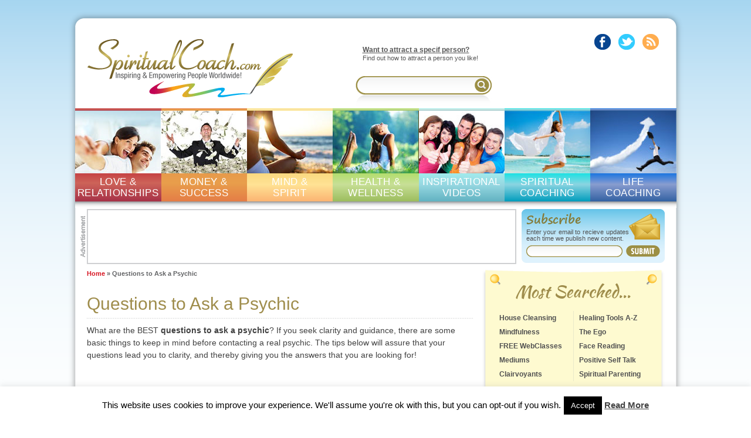

--- FILE ---
content_type: text/html; charset=UTF-8
request_url: https://www.spiritualcoach.com/questions-to-ask-a-psychic/
body_size: 13988
content:
<!DOCTYPE html>
<html lang="en-US">
<head>
	<meta charset="UTF-8" />
	<title>
	Questions to Ask a Psychic – Tips for a Good Reading	</title>
	<link rel="profile" href="http://gmpg.org/xfn/11" />
	<link rel="stylesheet" type="text/css" media="all" href="https://www.spiritualcoach.com/wp-content/themes/SpiritualCoach/style.css" />
	<link rel="pingback" href="https://www.spiritualcoach.com/xmlrpc.php" />
		<meta name='robots' content='index, follow, max-video-preview:-1, max-snippet:-1, max-image-preview:large' />

	<!-- This site is optimized with the Yoast SEO plugin v16.6.1 - https://yoast.com/wordpress/plugins/seo/ -->
	<meta name="description" content="Do you know what questions to ask a psychic to get the most out of a psychic reading? Read our tips and let us help you to prepare good psychic questions." />
	<link rel="canonical" href="https://www.spiritualcoach.com/questions-to-ask-a-psychic/" />
	<meta property="og:locale" content="en_US" />
	<meta property="og:type" content="article" />
	<meta property="og:title" content="Questions to Ask a Psychic – Tips for a Good Reading" />
	<meta property="og:description" content="Do you know what questions to ask a psychic to get the most out of a psychic reading? Read our tips and let us help you to prepare good psychic questions." />
	<meta property="og:url" content="https://www.spiritualcoach.com/questions-to-ask-a-psychic/" />
	<meta property="og:site_name" content="Spiritual Coach" />
	<meta property="article:modified_time" content="2014-07-06T15:05:17+00:00" />
	<meta property="og:image" content="http://www.spiritualcoach.com/wp-content/uploads/2014/06/questions-to-ask-a-psychic.jpg" />
	<meta property="og:image:width" content="464" />
	<meta property="og:image:height" content="247" />
	<meta name="twitter:label1" content="Est. reading time" />
	<meta name="twitter:data1" content="5 minutes" />
	<script type="application/ld+json" class="yoast-schema-graph">{"@context":"https://schema.org","@graph":[{"@type":"WebSite","@id":"http://www.spiritualcoach.com/#website","url":"http://www.spiritualcoach.com/","name":"Spiritual Coach","description":"Inspiring &amp; Empowering People Worldwide!","potentialAction":[{"@type":"SearchAction","target":{"@type":"EntryPoint","urlTemplate":"http://www.spiritualcoach.com/?s={search_term_string}"},"query-input":"required name=search_term_string"}],"inLanguage":"en-US"},{"@type":"ImageObject","@id":"https://www.spiritualcoach.com/questions-to-ask-a-psychic/#primaryimage","inLanguage":"en-US","url":"https://www.spiritualcoach.com/wp-content/uploads/2014/06/questions-to-ask-a-psychic.jpg","contentUrl":"https://www.spiritualcoach.com/wp-content/uploads/2014/06/questions-to-ask-a-psychic.jpg","width":464,"height":247},{"@type":"WebPage","@id":"https://www.spiritualcoach.com/questions-to-ask-a-psychic/#webpage","url":"https://www.spiritualcoach.com/questions-to-ask-a-psychic/","name":"Questions to Ask a Psychic \u2013 Tips for a Good Reading","isPartOf":{"@id":"http://www.spiritualcoach.com/#website"},"primaryImageOfPage":{"@id":"https://www.spiritualcoach.com/questions-to-ask-a-psychic/#primaryimage"},"datePublished":"2014-06-08T18:41:33+00:00","dateModified":"2014-07-06T15:05:17+00:00","description":"Do you know what questions to ask a psychic to get the most out of a psychic reading? Read our tips and let us help you to prepare good psychic questions.","breadcrumb":{"@id":"https://www.spiritualcoach.com/questions-to-ask-a-psychic/#breadcrumb"},"inLanguage":"en-US","potentialAction":[{"@type":"ReadAction","target":["https://www.spiritualcoach.com/questions-to-ask-a-psychic/"]}]},{"@type":"BreadcrumbList","@id":"https://www.spiritualcoach.com/questions-to-ask-a-psychic/#breadcrumb","itemListElement":[{"@type":"ListItem","position":1,"name":"Home","item":"http://www.spiritualcoach.com/"},{"@type":"ListItem","position":2,"name":"Questions to Ask a Psychic"}]}]}</script>
	<!-- / Yoast SEO plugin. -->


<link rel='dns-prefetch' href='//fonts.googleapis.com' />
<link rel='dns-prefetch' href='//s.w.org' />
<link rel="alternate" type="application/rss+xml" title="Spiritual Coach &raquo; Feed" href="https://www.spiritualcoach.com/feed/" />
<link rel="alternate" type="application/rss+xml" title="Spiritual Coach &raquo; Comments Feed" href="https://www.spiritualcoach.com/comments/feed/" />
<link rel="alternate" type="application/rss+xml" title="Spiritual Coach &raquo; Questions to Ask a Psychic Comments Feed" href="https://www.spiritualcoach.com/questions-to-ask-a-psychic/feed/" />
		<!-- This site uses the Google Analytics by MonsterInsights plugin v7.17.0 - Using Analytics tracking - https://www.monsterinsights.com/ -->
							<script src="//www.googletagmanager.com/gtag/js?id=UA-11094095-9"  type="text/javascript" data-cfasync="false"></script>
			<script type="text/javascript" data-cfasync="false">
				var mi_version = '7.17.0';
				var mi_track_user = true;
				var mi_no_track_reason = '';
				
								var disableStr = 'ga-disable-UA-11094095-9';

				/* Function to detect opted out users */
				function __gtagTrackerIsOptedOut() {
					return document.cookie.indexOf( disableStr + '=true' ) > - 1;
				}

				/* Disable tracking if the opt-out cookie exists. */
				if ( __gtagTrackerIsOptedOut() ) {
					window[disableStr] = true;
				}

				/* Opt-out function */
				function __gtagTrackerOptout() {
					document.cookie = disableStr + '=true; expires=Thu, 31 Dec 2099 23:59:59 UTC; path=/';
					window[disableStr] = true;
				}

				if ( 'undefined' === typeof gaOptout ) {
					function gaOptout() {
						__gtagTrackerOptout();
					}
				}
								window.dataLayer = window.dataLayer || [];
				if ( mi_track_user ) {
					function __gtagTracker() {dataLayer.push( arguments );}
					__gtagTracker( 'js', new Date() );
					__gtagTracker( 'set', {
						'developer_id.dZGIzZG' : true,
						                    });
					__gtagTracker( 'config', 'UA-11094095-9', {
						forceSSL:true,					} );
										window.gtag = __gtagTracker;										(
						function () {
							/* https://developers.google.com/analytics/devguides/collection/analyticsjs/ */
							/* ga and __gaTracker compatibility shim. */
							var noopfn = function () {
								return null;
							};
							var newtracker = function () {
								return new Tracker();
							};
							var Tracker = function () {
								return null;
							};
							var p = Tracker.prototype;
							p.get = noopfn;
							p.set = noopfn;
							p.send = function (){
								var args = Array.prototype.slice.call(arguments);
								args.unshift( 'send' );
								__gaTracker.apply(null, args);
							};
							var __gaTracker = function () {
								var len = arguments.length;
								if ( len === 0 ) {
									return;
								}
								var f = arguments[len - 1];
								if ( typeof f !== 'object' || f === null || typeof f.hitCallback !== 'function' ) {
									if ( 'send' === arguments[0] ) {
										var hitConverted, hitObject = false, action;
										if ( 'event' === arguments[1] ) {
											if ( 'undefined' !== typeof arguments[3] ) {
												hitObject = {
													'eventAction': arguments[3],
													'eventCategory': arguments[2],
													'eventLabel': arguments[4],
													'value': arguments[5] ? arguments[5] : 1,
												}
											}
										}
										if ( typeof arguments[2] === 'object' ) {
											hitObject = arguments[2];
										}
										if ( typeof arguments[5] === 'object' ) {
											Object.assign( hitObject, arguments[5] );
										}
										if ( 'undefined' !== typeof (
											arguments[1].hitType
										) ) {
											hitObject = arguments[1];
										}
										if ( hitObject ) {
											action = 'timing' === arguments[1].hitType ? 'timing_complete' : hitObject.eventAction;
											hitConverted = mapArgs( hitObject );
											__gtagTracker( 'event', action, hitConverted );
										}
									}
									return;
								}

								function mapArgs( args ) {
									var gaKey, hit = {};
									var gaMap = {
										'eventCategory': 'event_category',
										'eventAction': 'event_action',
										'eventLabel': 'event_label',
										'eventValue': 'event_value',
										'nonInteraction': 'non_interaction',
										'timingCategory': 'event_category',
										'timingVar': 'name',
										'timingValue': 'value',
										'timingLabel': 'event_label',
									};
									for ( gaKey in gaMap ) {
										if ( 'undefined' !== typeof args[gaKey] ) {
											hit[gaMap[gaKey]] = args[gaKey];
										}
									}
									return hit;
								}

								try {
									f.hitCallback();
								} catch ( ex ) {
								}
							};
							__gaTracker.create = newtracker;
							__gaTracker.getByName = newtracker;
							__gaTracker.getAll = function () {
								return [];
							};
							__gaTracker.remove = noopfn;
							__gaTracker.loaded = true;
							window['__gaTracker'] = __gaTracker;
						}
					)();
									} else {
										console.log( "" );
					( function () {
							function __gtagTracker() {
								return null;
							}
							window['__gtagTracker'] = __gtagTracker;
							window['gtag'] = __gtagTracker;
					} )();
									}
			</script>
				<!-- / Google Analytics by MonsterInsights -->
				<script type="text/javascript">
			window._wpemojiSettings = {"baseUrl":"https:\/\/s.w.org\/images\/core\/emoji\/13.0.1\/72x72\/","ext":".png","svgUrl":"https:\/\/s.w.org\/images\/core\/emoji\/13.0.1\/svg\/","svgExt":".svg","source":{"concatemoji":"https:\/\/www.spiritualcoach.com\/wp-includes\/js\/wp-emoji-release.min.js?ver=5.7.14"}};
			!function(e,a,t){var n,r,o,i=a.createElement("canvas"),p=i.getContext&&i.getContext("2d");function s(e,t){var a=String.fromCharCode;p.clearRect(0,0,i.width,i.height),p.fillText(a.apply(this,e),0,0);e=i.toDataURL();return p.clearRect(0,0,i.width,i.height),p.fillText(a.apply(this,t),0,0),e===i.toDataURL()}function c(e){var t=a.createElement("script");t.src=e,t.defer=t.type="text/javascript",a.getElementsByTagName("head")[0].appendChild(t)}for(o=Array("flag","emoji"),t.supports={everything:!0,everythingExceptFlag:!0},r=0;r<o.length;r++)t.supports[o[r]]=function(e){if(!p||!p.fillText)return!1;switch(p.textBaseline="top",p.font="600 32px Arial",e){case"flag":return s([127987,65039,8205,9895,65039],[127987,65039,8203,9895,65039])?!1:!s([55356,56826,55356,56819],[55356,56826,8203,55356,56819])&&!s([55356,57332,56128,56423,56128,56418,56128,56421,56128,56430,56128,56423,56128,56447],[55356,57332,8203,56128,56423,8203,56128,56418,8203,56128,56421,8203,56128,56430,8203,56128,56423,8203,56128,56447]);case"emoji":return!s([55357,56424,8205,55356,57212],[55357,56424,8203,55356,57212])}return!1}(o[r]),t.supports.everything=t.supports.everything&&t.supports[o[r]],"flag"!==o[r]&&(t.supports.everythingExceptFlag=t.supports.everythingExceptFlag&&t.supports[o[r]]);t.supports.everythingExceptFlag=t.supports.everythingExceptFlag&&!t.supports.flag,t.DOMReady=!1,t.readyCallback=function(){t.DOMReady=!0},t.supports.everything||(n=function(){t.readyCallback()},a.addEventListener?(a.addEventListener("DOMContentLoaded",n,!1),e.addEventListener("load",n,!1)):(e.attachEvent("onload",n),a.attachEvent("onreadystatechange",function(){"complete"===a.readyState&&t.readyCallback()})),(n=t.source||{}).concatemoji?c(n.concatemoji):n.wpemoji&&n.twemoji&&(c(n.twemoji),c(n.wpemoji)))}(window,document,window._wpemojiSettings);
		</script>
		<style type="text/css">
img.wp-smiley,
img.emoji {
	display: inline !important;
	border: none !important;
	box-shadow: none !important;
	height: 1em !important;
	width: 1em !important;
	margin: 0 .07em !important;
	vertical-align: -0.1em !important;
	background: none !important;
	padding: 0 !important;
}
</style>
	<link rel='stylesheet' id='wp-block-library-css'  href='https://www.spiritualcoach.com/wp-includes/css/dist/block-library/style.min.css?ver=5.7.14' type='text/css' media='all' />
<link rel='stylesheet' id='cookie-law-info-css'  href='https://www.spiritualcoach.com/wp-content/plugins/cookie-law-info/public/css/cookie-law-info-public.css?ver=2.0.4' type='text/css' media='all' />
<link rel='stylesheet' id='cookie-law-info-gdpr-css'  href='https://www.spiritualcoach.com/wp-content/plugins/cookie-law-info/public/css/cookie-law-info-gdpr.css?ver=2.0.4' type='text/css' media='all' />
<link rel='stylesheet' id='wp-pagenavi-css'  href='https://www.spiritualcoach.com/wp-content/themes/SpiritualCoach/pagenavi-css.css?ver=2.70' type='text/css' media='all' />
<link rel='stylesheet' id='sc-francois-one-css'  href='http://fonts.googleapis.com/css?family=Francois+One&#038;ver=5.7.14' type='text/css' media='all' />
<link rel='stylesheet' id='sc-yanone-kaffeesatz-css'  href='http://fonts.googleapis.com/css?family=Yanone+Kaffeesatz%3A700%2C400&#038;ver=5.7.14' type='text/css' media='all' />
<link rel='stylesheet' id='sc-philosopher-css'  href='http://fonts.googleapis.com/css?family=Philosopher&#038;ver=5.7.14' type='text/css' media='all' />
<link rel='stylesheet' id='sc-paprika-css'  href='http://fonts.googleapis.com/css?family=Paprika&#038;ver=5.7.14' type='text/css' media='all' />
<script type='text/javascript' id='monsterinsights-frontend-script-js-extra'>
/* <![CDATA[ */
var monsterinsights_frontend = {"js_events_tracking":"true","download_extensions":"doc,pdf,ppt,zip,xls,docx,pptx,xlsx","inbound_paths":"[]","home_url":"https:\/\/www.spiritualcoach.com","hash_tracking":"false","ua":"UA-11094095-9"};
/* ]]> */
</script>
<script type='text/javascript' src='https://www.spiritualcoach.com/wp-content/plugins/google-analytics-for-wordpress/assets/js/frontend-gtag.min.js?ver=7.17.0' id='monsterinsights-frontend-script-js'></script>
<script type='text/javascript' src='https://www.spiritualcoach.com/wp-content/plugins/adrotate/library/jquery.clicktracker.js?ver=0.3' id='clicktracker-js'></script>
<script type='text/javascript' src='https://www.spiritualcoach.com/wp-includes/js/jquery/jquery.min.js?ver=3.5.1' id='jquery-core-js'></script>
<script type='text/javascript' src='https://www.spiritualcoach.com/wp-includes/js/jquery/jquery-migrate.min.js?ver=3.3.2' id='jquery-migrate-js'></script>
<script type='text/javascript' id='cookie-law-info-js-extra'>
/* <![CDATA[ */
var Cli_Data = {"nn_cookie_ids":[],"cookielist":[],"non_necessary_cookies":[],"ccpaEnabled":"","ccpaRegionBased":"","ccpaBarEnabled":"","strictlyEnabled":["necessary","obligatoire"],"ccpaType":"gdpr","js_blocking":"","custom_integration":"","triggerDomRefresh":"","secure_cookies":""};
var cli_cookiebar_settings = {"animate_speed_hide":"500","animate_speed_show":"500","background":"#fff","border":"#444","border_on":"","button_1_button_colour":"#000","button_1_button_hover":"#000000","button_1_link_colour":"#fff","button_1_as_button":"1","button_1_new_win":"","button_2_button_colour":"#333","button_2_button_hover":"#292929","button_2_link_colour":"#444","button_2_as_button":"","button_2_hidebar":"","button_3_button_colour":"#000","button_3_button_hover":"#000000","button_3_link_colour":"#fff","button_3_as_button":"1","button_3_new_win":"","button_4_button_colour":"#000","button_4_button_hover":"#000000","button_4_link_colour":"#62a329","button_4_as_button":"","button_7_button_colour":"#61a229","button_7_button_hover":"#4e8221","button_7_link_colour":"#fff","button_7_as_button":"1","button_7_new_win":"","font_family":"inherit","header_fix":"","notify_animate_hide":"","notify_animate_show":"","notify_div_id":"#cookie-law-info-bar","notify_position_horizontal":"right","notify_position_vertical":"bottom","scroll_close":"","scroll_close_reload":"","accept_close_reload":"","reject_close_reload":"","showagain_tab":"1","showagain_background":"#fff","showagain_border":"#000","showagain_div_id":"#cookie-law-info-again","showagain_x_position":"100px","text":"#000","show_once_yn":"","show_once":"10000","logging_on":"","as_popup":"","popup_overlay":"1","bar_heading_text":"","cookie_bar_as":"banner","popup_showagain_position":"bottom-right","widget_position":"left"};
var log_object = {"ajax_url":"https:\/\/www.spiritualcoach.com\/wp-admin\/admin-ajax.php"};
/* ]]> */
</script>
<script type='text/javascript' src='https://www.spiritualcoach.com/wp-content/plugins/cookie-law-info/public/js/cookie-law-info-public.js?ver=2.0.4' id='cookie-law-info-js'></script>
<script type='text/javascript' src='https://www.spiritualcoach.com/wp-content/themes/SpiritualCoach/js/jquery.cycle.all.js?ver=5.7.14' id='sc-jquery-cycle-js'></script>
<script type='text/javascript' id='sc-frontend-js-extra'>
/* <![CDATA[ */
var sc_frontend = {"effects":"fade"};
/* ]]> */
</script>
<script type='text/javascript' src='https://www.spiritualcoach.com/wp-content/themes/SpiritualCoach/js/frontend.js?ver=5.7.14' id='sc-frontend-js'></script>
<link rel="https://api.w.org/" href="https://www.spiritualcoach.com/wp-json/" /><link rel="alternate" type="application/json" href="https://www.spiritualcoach.com/wp-json/wp/v2/pages/7459" /><link rel="EditURI" type="application/rsd+xml" title="RSD" href="https://www.spiritualcoach.com/xmlrpc.php?rsd" />
<link rel="wlwmanifest" type="application/wlwmanifest+xml" href="https://www.spiritualcoach.com/wp-includes/wlwmanifest.xml" /> 
<meta name="generator" content="WordPress 5.7.14" />
<link rel='shortlink' href='https://www.spiritualcoach.com/?p=7459' />
<link rel="alternate" type="application/json+oembed" href="https://www.spiritualcoach.com/wp-json/oembed/1.0/embed?url=https%3A%2F%2Fwww.spiritualcoach.com%2Fquestions-to-ask-a-psychic%2F" />
<link rel="alternate" type="text/xml+oembed" href="https://www.spiritualcoach.com/wp-json/oembed/1.0/embed?url=https%3A%2F%2Fwww.spiritualcoach.com%2Fquestions-to-ask-a-psychic%2F&#038;format=xml" />

<!-- This site is using AdRotate v3.9.4 to display their advertisements - http://www.adrotateplugin.com/ -->
<!-- AdRotate CSS (Deprecated) -->
<style type="text/css" media="screen">
.bl-1 { overflow:auto;margin:0;padding:0px;clear:none;width:auto;height:auto; }
.al-1 { margin:0px;clear:none;float:left;width:125px;height:125px;border:none; }
.bl-2 { overflow:auto;margin:0;padding:0px;clear:none;width:auto;height:auto; }
.al-2 { margin:0px;clear:none;float:left;width:125px;height:125px;border:none; }
.block_left { clear:left; }
.block_right { clear:right; }
.block_both { clear:both; }
</style>
<!-- /AdRotate CSS (Deprecated) -->

		<script type="text/javascript">var switchTo5x=true;</script>
		<script type="text/javascript" src="http://w.sharethis.com/button/buttons.js"></script>
		<script type="text/javascript">stLight.options({publisher: "6973b76e-8cc5-42df-bcfa-7081264bd003", doNotHash: true, doNotCopy: true, hashAddressBar: false});</script>
		</head>
<body class="page-template-default page page-id-7459">
<div class="sc-page-wrapper"><div class="sc-page-wrapper-top"><div class="sc-page-wrapper-bottom"><div class="sc-page-wrapper-middle">
	<div class="sc-header">
		<a href="https://www.spiritualcoach.com/" class="sc-logo"><img src="https://www.spiritualcoach.com/wp-content/themes/SpiritualCoach/images/spiritual-coach.png" alt="Spiritual Coach - Inspiring &amp; Empowering People Worldwide!" /></a>

		<div class="sc-social-network">
			<ul class="sc-icons">
				<li><a href="http://www.facebook.com/pages/Spiritual-Coach/228205033978249" target="_blank"><img src="https://www.spiritualcoach.com/wp-content/themes/SpiritualCoach/images/icons/facebook.png" alt="" /></a></li>
				<li><a href="http://twitter.com/spiritcoaches" target="_blank"><img src="https://www.spiritualcoach.com/wp-content/themes/SpiritualCoach/images/icons/twitter.png" alt="" /></a></li>
				<li><a href="http://www.spiritualcoach.com/feed/"><img src="https://www.spiritualcoach.com/wp-content/themes/SpiritualCoach/images/icons/rss.png" alt="" /></a></li>
			</ul>

			<!-- Place this tag where you want the +1 button to render. -->
			<div class="g-plusone" data-href="http://www.spiritualcoach.com/"></div>
			
			<!-- Place this tag after the last +1 button tag. -->
			<script type="text/javascript">
			(function() {
				var po = document.createElement('script'); po.type = 'text/javascript'; po.async = true;
				po.src = 'https://apis.google.com/js/plusone.js';
				var s = document.getElementsByTagName('script')[0]; s.parentNode.insertBefore(po, s);
			})();
			</script>

			<iframe src="//www.facebook.com/plugins/like.php?href=http%3A%2F%2Fwww.spiritualcoach.com%2F&amp;send=false&amp;layout=button_count&amp;width=114&amp;show_faces=false&amp;action=like&amp;colorscheme=light&amp;font=arial&amp;height=21&amp;appId=410654918971539" scrolling="no" frameborder="0" style="border:none; overflow:hidden; width:114px; height:21px;" allowTransparency="true"></iframe>
		</div>

		<form method="get" action="https://www.spiritualcoach.com/" class="sc-search">
			<input type="text" class="sc-text" name="s" value="" />

			<input type="image" class="sc-image" src="https://www.spiritualcoach.com/wp-content/themes/SpiritualCoach/images/magnifier.png" alt="" />
		</form>
		
		<div class="sc-text-advertisement">
			<div class="sc-title"><a href="http://www.spiritualcoach.com/using-the-law-of-attraction-to-attract-a-specific-person/">Want to attract a specif person?</a></div>
<div class="sc-description">Find out how to attract a person you like!</div>
<!-- <div class="sc-description">Leave feedback or ask Ada a question!</div> -->		</div>
	</div>

	<ul class="sc-sections">
	<li>
		<a href="http://www.spiritualcoach.com/love-and-relationships/">
			<img src="https://www.spiritualcoach.com/wp-content/themes/SpiritualCoach/images/sections/love-and-relationship.jpg" alt="" />
			<span>Love &amp;<br />Relationships</span>
		</a>
	</li>
	<li>
		<a href="http://www.spiritualcoach.com/money-and-success/">
			<img src="https://www.spiritualcoach.com/wp-content/themes/SpiritualCoach/images/sections/money-and-success.jpg" alt="" />
			<span>Money &amp;<br />Success</span>
		</a>
	</li>
	<li>
		<a href="http://www.spiritualcoach.com/mind-and-spirit/">
			<img src="https://www.spiritualcoach.com/wp-content/themes/SpiritualCoach/images/sections/mind-and-spirit.jpg" alt="" />
			<span>Mind &amp;<br />Spirit</span>
		</a>
	</li>
	<li>
		<a href="http://www.spiritualcoach.com/health-and-wellness/">
			<img src="https://www.spiritualcoach.com/wp-content/themes/SpiritualCoach/images/sections/health-and-wellness.jpg" alt="" />
			<span>Health &amp;<br />Wellness</span>
		</a>
	</li>
	<li>
		<a href="http://www.spiritualcoach.com/inspirational-videos/">
			<img src="https://www.spiritualcoach.com/wp-content/themes/SpiritualCoach/images/sections/inspirational-videos.jpg" alt="" />
			<span>Inspirational<br />Videos</span>
		</a>
	</li>
	<li>
		<a href="http://www.spiritualcoach.com/spiritual-coaching/">
			<img src="https://www.spiritualcoach.com/wp-content/themes/SpiritualCoach/images/sections/spiritual-coaching.jpg" alt="" />
			<span>Spiritual<br />Coaching</span>
		</a>
	</li>
	<li>
		<a href="http://www.spiritualcoach.com/life-coaching/">
			<img src="https://www.spiritualcoach.com/wp-content/themes/SpiritualCoach/images/sections/life-coaching.jpg" alt="" />
			<span>Life<br />Coaching</span>
		</a>
	</li>
</ul>
		<div class="sc-row sc-group">
		<div class="sc-advertisement-728x90">
			<span>Advertisement</span>

			<script type="text/javascript"><!--
google_ad_client = "ca-pub-3748676911028564";
/* SC-Leaderboard */
google_ad_slot = "1374885380";
google_ad_width = 728;
google_ad_height = 90;
//-->
</script>
<script type="text/javascript"
src="http://pagead2.googlesyndication.com/pagead/show_ads.js">
</script>		</div>

		<form action="http://feedburner.google.com/fb/a/mailverify" method="post" target="popupwindow" onsubmit="window.open('http://feedburner.google.com/fb/a/mailverify?uri=SpiritualCoach', 'popupwindow', 'scrollbars=yes,width=550,height=520');return true" class="sc-subscribe">
			<img src="https://www.spiritualcoach.com/wp-content/themes/SpiritualCoach/images/letter-envelope.png" alt="" />

			<div class="sc-heading">Subscribe</div>
			
			<div class="sc-description">Enter your email to recieve updates each time we publish new content.</div>

			<input type="text" class="sc-text" name="email" value="" />

			<input type="image" class="sc-image" src="https://www.spiritualcoach.com/wp-content/themes/SpiritualCoach/images/submit-button.png" alt="" />

			<input type="hidden" value="SpiritualCoach" name="uri" />

			<input type="hidden" name="loc" value="en_US" />
		</form>
	</div>
	
	<div class="sc-row sc-group">
		<div class="sc-content"><div class="sc-breadcrumb"><span><span><a href="http://www.spiritualcoach.com/">Home</a> &raquo; <span class="breadcrumb_last" aria-current="page">Questions to Ask a Psychic</span></span></span></div><div class="sc-item-page">
	<div class="sc-share-this">
		<span class="st_fblike_hcount"></span>
		<span class="st_twitter_hcount"></span>
		<span class="st_sharethis_hcount"></span>
	</div>

	<h1 class="sc-title">Questions to Ask a Psychic</h1>

	<div class="sc-entry sc-group">
		<p>What are the BEST <strong>questions to ask a psychic</strong>? If you seek clarity and guidance, there are some basic things to keep in mind before contacting a real psychic. The tips below will assure that your questions lead you to clarity, and thereby giving you the answers that you are looking for!</p>
<p>&nbsp;</p>
<p style="text-align: center;"><img loading="lazy" class="aligncenter size-full wp-image-7465" title="Questions to Ask a Psychic" src="http://www.spiritualcoach.com/wp-content/uploads/2014/06/questions-to-ask-a-psychic.jpg" alt="questions-to-ask-a-psychic" width="464" height="247" srcset="https://www.spiritualcoach.com/wp-content/uploads/2014/06/questions-to-ask-a-psychic.jpg 464w, https://www.spiritualcoach.com/wp-content/uploads/2014/06/questions-to-ask-a-psychic-300x159.jpg 300w" sizes="(max-width: 464px) 100vw, 464px" /></p>
<h2><span style="color: #3366ff;">Tip 1: Rank your questions</span></h2>
<p>There are no right or wrong questions to ask a psychic. You can ask whatever you want! It can be about love, relationships, health, money, job etc. Real psychics can help you with any area of your life. However, if you want the answers you really need, then it&#8217;s very important that you prepare your questions &#8211; just like a journalist!</p>
<p>So, what&#8217;s on your mind? Write down the issues that you want guidance on. Put the questions that are most important to you at the top of the list, especially if you have many questions to ask a psychic. Time is money. You want to get the most value for your money, and when you rank your questions, you make sure that the most important receive the most attention.</p>
<p>&nbsp;</p>
<h2><span style="color: #3366ff;">Tip 2: Avoid questions like ”who”, ”how”, or ”when”</span></h2>
<p><a href="http://LivePerson.7eer.net/c/95533/66436/847"><br />
<img src="http://adn.impactradius.com/display-ad/847-66436" alt="" border="0" /><br />
</a><br />
<img loading="lazy" src="http://LivePerson.7eer.net/i/95533/66436/847" alt="" width="1" height="1" border="0" />Don&#8217;t waste your time asking for names, how it&#8217;s going to happen, or when things will happen. Most psychics are not able to give you specifics like that, so don&#8217;t waste your time on these kind of questions.</p>
<p>In the spirit world there is no such thing as ”time”. Psychics read your energy &#8211; how you have lived your life so far &#8211; and can with this information predict ”trends”. They ”see” how your life will most likely look like in the future &#8211; if you keep living in the same way as you have in the past. This means that you can always change your life any time you want – no matter the predictions &#8211; because nothing is written in stone. So, if you feel that you want to change your life around, there are some good questions to ask a psychic, such as:</p>
<ul>
<li><span style="color: #3366ff;">What can I do to reach my full potential?</span></li>
<li><span style="color: #3366ff;">What can I do to attract a loving partner?</span></li>
<li><span style="color: #3366ff;">What can I do to improve my health?</span></li>
</ul>
<p>The questions above are <em>general</em> in nature and allow you to get guidance on the<em> life area</em> that you have trouble with. Let us now learn more about these <em>open-ended questioning techniques</em> and things to ask a psychic.</p>
<p>&nbsp;</p>
<h2><span style="color: #3366ff;">Tip 3: Avoid leading questions</span></h2>
<p><img loading="lazy" class="alignright size-full wp-image-7469" title="What to Ask a Psychic" src="http://www.spiritualcoach.com/wp-content/uploads/2014/06/what-to-ask-a-psychic.jpg" alt="what-to-ask-a-psychic" width="217" height="361" srcset="https://www.spiritualcoach.com/wp-content/uploads/2014/06/what-to-ask-a-psychic.jpg 217w, https://www.spiritualcoach.com/wp-content/uploads/2014/06/what-to-ask-a-psychic-180x300.jpg 180w" sizes="(max-width: 217px) 100vw, 217px" />When you have questions to ask a psychic, your want the answers to give you clarity. You don&#8217;t want the psychic to tell you what you want to hear (your wishes), you want the psychic to tell you what you <em>need</em> to hear (and get true guidance). So, if you want an <a href="http://www.psychicreadings911.com/are-psychics-accurate/" target="_blank">accurate psychic</a> reading, then it&#8217;s very important to avoid leading questions – the kind of questions that get answered with a ”yes” or ”no”.</p>
<p>The best questions to ask a psychic are open-ended in nature. These kind of questions will allow you to retrieve <em>additional</em> information from the psychic (that you can&#8217;t figure out beforehand).</p>
<p><strong><span style="color: #3366ff;">Below are examples of ”open-ended” questions to ask a psychic during a reading:</span></strong></p>
<ul>
<li><span style="color: #3366ff;">Can you tell me about my future in general?</span></li>
<li><span style="color: #3366ff;">What can you tell me about my career?</span></li>
<li><span style="color: #3366ff;">Do you see anything happening in my love life?</span></li>
<li><span style="color: #3366ff;">Are there any major changes in my life? In what life area?</span></li>
<li><span style="color: #3366ff;">Can you tell me anything about my health?</span></li>
</ul>
<p>Open-ended question, are not leading in any way. These kind of questions do not reveal your wishes and thus allow you to get <em>accurate</em> guidance as the psychic answers your questions.</p>
<p>&nbsp;</p>
<h2><span style="color: #3366ff;">Tip 4: Don&#8217;t give away any information</span></h2>
<p>So, besides knowing what to ask a psychic – it&#8217;s just as important to be aware of <em>how</em> you ask your questions. Your tone of voice, mimicry, eyes, body language etc. can give away your wishes. So be aware, and stay as neutral as possible as you ask a psychic your questions.</p>
<p>True psychics don&#8217;t want your input. To do their job properly and receive information from the spiritual realm, they need to stay clear and open. Your input will only block the ”communication line” that they have opened up with the spirits. Psychics need to be like a ”blank paper”, and the information that they give you should come from the spiritual guides, and not be ”cluttered” by you. So, if you want real psychic readings – and not wishful answers – don&#8217;t give away any information and stay as neutral as possible when you ask a psychic your questions.</p>
<p><img loading="lazy" class="aligncenter size-full wp-image-7476" src="http://www.spiritualcoach.com/wp-content/uploads/2014/06/psychic-questions.jpg" alt="psychic-questions" width="495" height="161" srcset="https://www.spiritualcoach.com/wp-content/uploads/2014/06/psychic-questions.jpg 495w, https://www.spiritualcoach.com/wp-content/uploads/2014/06/psychic-questions-300x97.jpg 300w" sizes="(max-width: 495px) 100vw, 495px" /></p>
<h2><span style="color: #3366ff;">Tip 5: Ask leading questions if you have limited time</span></h2>
<p>So what questions do you ask a psychic if you have limited time? If you only have a few minutes left of your psychic reading session, then it can be a good idea to ask a <em>leading</em> question. Leading questions are ”close-ended” and specific in nature. They can be answered with a ”yes” or ”no”, or the answers can be clearly defined. Below are”close-ended” “example questions” to ask a psychic:</p>
<ul>
<li><span style="color: #3366ff;">Is he the right for me?</span></li>
<li><span style="color: #3366ff;">Should I take the job offer?</span></li>
<li><span style="color: #3366ff;">Can you describe my future boyfriend?</span></li>
<li><span style="color: #3366ff;">Can you tell me more about my vacation plan to Florida?</span></li>
<li><span style="color: #3366ff;">Can you give me an example on what kind of work that I am best suited for?</span></li>
<li><span style="color: #3366ff;">Could you be more specific about the man that I am going to meet next?</span></li>
</ul>
<p>&nbsp;</p>
<h2></h2>
<h2><span style="color: #3366ff;">Summary on what Questions to Ask a Psychic</span></h2>
<p>Good <a href="http://www.psychicreadings911.com/questions-to-ask-a-psychic/" target="_blank">questions to ask a psychic</a> is something you need to prepare before your reading. Ask the most important questions first. The best questions to ask a psychic in the beginning of the psychic reading session, are general and open-ended in nature. They can not be answered with a ”yes” or ”no”, and are not revealing in nature. However, if you only have limited time, the best questions to ask a psychic are more leading and close-ended in nature. Also, make sure to always stay as neutral as possible, as you pose your questions to a psychic.</p>
	</div>
</div>

<div class="sc-category-heading"><span>More on SpiritualCoach.com</span></div>

<div class="sc-columns sc-columns-small-padding sc-columns-line-background sc-columns-line-background-bottom sc-columns-large-ad"><div class="sc-columns-inside sc-group">
	<div class="sc-column sc-left sc-more-items">
		<ul>
			<div class='yarpp yarpp-related yarpp-related-website yarpp-template-yarpp-template-related'>
		<li>
			<div class="sc-title"><a href="https://www.spiritualcoach.com/mind-and-spirit/psychic-intelligence-by-terry-and-linda-jamison-2865/">Psychic Intelligence by Terry and Linda Jamison</a></div>
			<div class="sc-excerpt"><p>The psychic twins, Terry and Linda Jamison, have amazed people all over the world with their fantastic predictions. In the book “Psychic Intelligence &#8211; Tune In and Discover the Power of Your Intuition” they share their knowledge to teach you to develop your own intuition. The psychic twins predicted the terrorist attack on the World [&hellip;]</p>
</div>
		</li>
				<li>
			<div class="sc-title"><a href="https://www.spiritualcoach.com/mind-and-spirit/how-to-develop-your-psychic-ability-james-van-praagh-6319/">How to develop your Psychic Ability – James Van Praagh</a></div>
			<div class="sc-excerpt"><p>If you want to develop your psychic ability, here&#8217;s your chance to learn from the best! The well known clairvoyant and spiritual medium, James Van Praagh, shares his greatest tips to enhance your intuition and sixth sense! James Van Praagh was interview by Judge Holland for the Hay House World Summit 2013, and below is [&hellip;]</p>
</div>
		</li>
				<li>
			<div class="sc-title"><a href="https://www.spiritualcoach.com/mind-and-spirit/learn-about-your-psychic-powers-lisa-williams-6324/">Learn About Your Psychic Powers &#8211; Lisa Williams</a></div>
			<div class="sc-excerpt"><p>Learn about your psychic powers and how you can develop them even further. The world-renowned medium and clairvoyant Lisa Williams shares her experience, and she also gives her insights on ”psychic vampires” and negative energy. Psychic medium John Holland interviewed Lisa Williams for the Hay House World Summit 2013, and got to ask her questions [&hellip;]</p>
</div>
		</li>
				<li>
			<div class="sc-title"><a href="https://www.spiritualcoach.com/mind-and-spirit/what-is-a-medium-from-a-mediums-perspective-5727/">What is a Medium? &#8211; From a Mediums Perspective</a></div>
			<div class="sc-excerpt"><p>Have you ever wonder what a medium is? Who can answer this better than the well known clairvoyant and medium James Van Praagh! The American author, producer, and TV personality &#8211; James Van Praagh &#8211; was interview by John Holland for the Hay House World Summit 2013. Here is a summary from that interview where [&hellip;]</p>
</div>
		</li>
</div>
		</ul>
	</div>

	<div class="sc-column sc-right sc-advertisement-floated">
		<div class="sc-heading">Advertisement</div>

		<script type="text/javascript"><!--
google_ad_client = "ca-pub-3748676911028564";
/* SC-336x280 */
google_ad_slot = "5096937389";
google_ad_width = 336;
google_ad_height = 280;
//-->
</script>
<script type="text/javascript"
src="http://pagead2.googlesyndication.com/pagead/show_ads.js">
</script>	</div>
</div></div>
		</div>

		<div class="sc-sidebar">
								<div class="sc-notice"><div class="sc-notice-top"><div class="sc-notice-bottom"><div class="sc-notice-middle">
						<div class="sc-heading">Most Searched...</div>
						<ul class="sc-group">
							<li><a href="http://www.spiritualcoach.com/spiritual-house-cleansing/">House Cleansing</a></li><li><a href="http://www.spiritualcoach.com/healing-tools-a-z/">Healing Tools A-Z</a></li><li><a href="http://www.spiritualcoach.com/tag/mindfulness/">Mindfulness</a></li><li><a href="http://www.spiritualcoach.com/tag/the-ego/">The Ego</a></li><li><a href="http://www.spiritualcoach.com/eckhart-tolle-on-oprah-a-new-earth-webclass-intro/">FREE WebClasses</a></li><li><a href="http://www.spiritualcoach.com/chinese-face-reading/">Face Reading</a></li><li><a href="http://www.spiritualcoach.com/tag/mediums-clairvoyants/">Mediums Clairvoyants</a></li><li><a href="http://www.spiritualcoach.com/tag/self-talk/">Positive Self Talk</a></li><li><a href="http://www.spiritualcoach.com/tag/parenting/">Spiritual Parenting</a></li>						</ul>
					</div></div></div></div>
					<div id="text-3" class="sc-row sc-group widget widget_text">			<div class="textwidget"></div>
		</div><div id="text-4" class="sc-row sc-group widget widget_text">			<div class="textwidget"><script type="text/javascript"><!--
google_ad_client = "ca-pub-3748676911028564";
/* SC-300x250 */
google_ad_slot = "2851618585";
google_ad_width = 300;
google_ad_height = 250;
//-->
</script>
<script type="text/javascript"
src="http://pagead2.googlesyndication.com/pagead/show_ads.js">
</script></div>
		</div><div id="text-9" class="sc-row sc-group widget widget_text">			<div class="textwidget"><div class="alignright">
<iframe src="//www.facebook.com/plugins/likebox.php?href=http%3A%2F%2Fwww.facebook.com%2Fspiritualcoachcom%2F&amp;width=300&amp;height=700&amp;colorscheme=light&amp;show_faces=true&amp;header=true&amp;stream=true&amp;show_border=true" scrolling="no" frameborder="0" style="border:none; overflow:hidden; width:100%; height:700px;" allowTransparency="true"></iframe>
</div></div>
		</div><div id="text-5" class="sc-row sc-group widget widget_text">			<div class="textwidget"><a href="http://www.spiritualcoach.com/law-of-attraction"><img src="http://www.spiritualcoach.com/wp-content/uploads/images/the-law-of-attraction.png" alt="The Law of Attraction" /></a>

<a href="http://www.spiritualcoach.com/abraham-hicks"><img src="http://www.spiritualcoach.com/wp-content/uploads/images/who-is-abraham-hicks.png" alt="Who is Abraham?" /></a></div>
		</div><div id="text-11" class="sc-row sc-group widget widget_text">			<div class="textwidget"><a data-pin-do="embedBoard" href="http://www.pinterest.com/1spiritualcoach/inspirational-quotes/" data-pin-scale-width="95" data-pin-scale-height="350" data-pin-board-width="300"></a>
<!-- Please call pinit.js only once per page -->
<script type="text/javascript" async src="//assets.pinterest.com/js/pinit.js"></script></div>
		</div>					<div class="sc-row sc-recent-comments"><div class="sc-recent-comments-middle"><div class="sc-recent-comments-top"><div class="sc-recent-comments-bottom">
						<div class="sc-heading">Recent Comments</div>
						<ul>
							<li><a href="https://www.spiritualcoach.com/love-and-relationships/abraham-hicks-get-divorce-7546/#comment-2909">This article is mind provoking. Even if we leave the current relationship and [&hellip;]</a></li><li><a href="https://www.spiritualcoach.com/health-and-wellness/heal-your-body-louise-hay-4718/#comment-2907">What a great site</a></li><li><a href="https://www.spiritualcoach.com/mind-and-spirit/how-do-repetitive-thought-patterns-affect-our-bodies-4382/#comment-1665">This should be taught in pre school for sure.  Though I have a question,  What [&hellip;]</a></li><li><a href="https://www.spiritualcoach.com/money-and-success/cheryl-richardson-on-oprah-you-become-what-you-believe-5902/#comment-1634">Yes yes yes...  this is wonderful it's exactly what I needed to hear.  I feel [&hellip;]</a></li><li><a href="https://www.spiritualcoach.com/health-and-wellness/law-attraction-doesnt-work-for-my-health-6935/#comment-1549">Meditation is a wonderful tool to help quiet the mind from the negative self-talk [&hellip;]</a></li>						</ul>
					</div></div></div></div>
					<div id="text-7" class="sc-row sc-group widget widget_text">			<div class="textwidget"></div>
		</div>		</div>
	</div>

	
	
	<div class="sc-links-panel"><div class="sc-links-panel-top"><div class="sc-links-panel-bottom"><div class="sc-links-panel-middle">
		<img src="https://www.spiritualcoach.com/wp-content/themes/SpiritualCoach/images/spiritual-coach.png" class="sc-logo" alt="Spiritual Coach - Inspiring and Empowering People Worldwide!" />

		<ul class="sc-social-icons">
			<li><a href="http://www.facebook.com/pages/Spiritual-Coach/228205033978249" target="_blank"><img src="https://www.spiritualcoach.com/wp-content/themes/SpiritualCoach/images/icons/facebook.png" alt="" /></a></li>
			<li><a href="http://twitter.com/spiritcoaches" target="_blank"><img src="https://www.spiritualcoach.com/wp-content/themes/SpiritualCoach/images/icons/twitter.png" alt="" /></a></li>
			<li><a href="http://www.spiritualcoach.com/feed/"><img src="https://www.spiritualcoach.com/wp-content/themes/SpiritualCoach/images/icons/rss.png" alt="" /></a></li>
		</ul>

		<div class="sc-group">
			

<div class="sc-links">
	<div class="sc-heading">WHO ARE WE?</div>
	<ul>
		<li><a href="http://www.spiritualcoach.com/about/">About Us</a></li>
		<li><a href="http://www.spiritualcoach.com/about/contact-us/">Contact Us</a></li>
		<li><a href="http://www.spiritualcoach.com/about/privacy-policy/">Privacy Policy</a></li>
		<li><a href="http://www.spiritualcoach.com/about/terms-of-use/">Terms of Use</a></li>
	</ul>
</div>

<div class="sc-links">
	<div class="sc-heading">CATEGORIES</div>
	<ul>
		<li><a href="http://www.spiritualcoach.com/category/love-and-relationships/">Love and Relationships</a></li>
		<li><a href="http://www.spiritualcoach.com/category/money-and-success/">Money and Success</a></li>
		<li><a href="http://www.spiritualcoach.com/category/mind-and-spirit/">Mind and Spirit</a></li>
		<li><a href="http://www.spiritualcoach.com/category/health-and-wellness/">Health and Wellness</a></li>
	</ul>
</div>

<div class="sc-links">
	<div class="sc-heading">TOPICS</div>
	<ul>
		<li><a href="http://www.spiritualcoach.com/abraham-hicks/">Abraham-Hicks</a></li>
		<li><a href="http://www.spiritualcoach.com/law-of-attraction/">Law of Attraction</a></li>
		<li><a href="http://www.spiritualcoach.com/healing-tools-a-z/">Healing Tools A-Z</a></li>
		<li><a href="http://www.spiritualcoach.com/inspirational-videos/">Inspirational Videos</a></li>
	</ul>
</div>

<div class="sc-links">
	<div class="sc-heading">COACHING</div>
	<ul>
		<li><a href="http://www.spiritualcoach.com/spiritual-coaching/">Spiritual Coaching</a></li>
		<li><a href="http://www.spiritualcoach.com/life-coaching/">Life Coaching</a></li>
	</ul>
</div>

<div class="sc-links">
	<div class="sc-heading">STORE</div>
	<ul>
		<li><a href="http://www.spiritualcoach.com/store/">Visit Our Store</a></li>
	</ul>
</div>




		</div>
	</div></div></div></div>

	<div class="sc-footer">
		<div class="sc-tagline">The Purpose Of Life Is Joy!</div>

		<div class="sc-copyright">&copy; 2010-2013 SpiritualCoach.com. All Rights Reserved.</div>

		<!--googleoff: all--><div id="cookie-law-info-bar" data-nosnippet="true"><span>This website uses cookies to improve your experience. We'll assume you're ok with this, but you can opt-out if you wish.<a role='button' tabindex='0' data-cli_action="accept" id="cookie_action_close_header"  class="medium cli-plugin-button cli-plugin-main-button cookie_action_close_header cli_action_button" style="display:inline-block; ">Accept</a> <a href='http://www.spiritualcoach.com/about/privacy-policy/' id="CONSTANT_OPEN_URL" target="_blank"  class="cli-plugin-main-link"  style="display:inline-block;" >Read More</a></span></div><div id="cookie-law-info-again" style="display:none;" data-nosnippet="true"><span id="cookie_hdr_showagain">Privacy & Cookies Policy</span></div><div class="cli-modal" data-nosnippet="true" id="cliSettingsPopup" tabindex="-1" role="dialog" aria-labelledby="cliSettingsPopup" aria-hidden="true">
  <div class="cli-modal-dialog" role="document">
	<div class="cli-modal-content cli-bar-popup">
	  	<button type="button" class="cli-modal-close" id="cliModalClose">
			<svg class="" viewBox="0 0 24 24"><path d="M19 6.41l-1.41-1.41-5.59 5.59-5.59-5.59-1.41 1.41 5.59 5.59-5.59 5.59 1.41 1.41 5.59-5.59 5.59 5.59 1.41-1.41-5.59-5.59z"></path><path d="M0 0h24v24h-24z" fill="none"></path></svg>
			<span class="wt-cli-sr-only">Close</span>
	  	</button>
	  	<div class="cli-modal-body">
			<div class="cli-container-fluid cli-tab-container">
	<div class="cli-row">
		<div class="cli-col-12 cli-align-items-stretch cli-px-0">
			<div class="cli-privacy-overview">
				<h4>Privacy Overview</h4>				<div class="cli-privacy-content">
					<div class="cli-privacy-content-text">This website uses cookies to improve your experience while you navigate through the website. Out of these, the cookies that are categorized as necessary are stored on your browser as they are essential for the working of basic functionalities of the website. We also use third-party cookies that help us analyze and understand how you use this website. These cookies will be stored in your browser only with your consent. You also have the option to opt-out of these cookies. But opting out of some of these cookies may affect your browsing experience.</div>
				</div>
				<a class="cli-privacy-readmore"  aria-label="Show more" tabindex="0" role="button" data-readmore-text="Show more" data-readless-text="Show less"></a>			</div>
		</div>
		<div class="cli-col-12 cli-align-items-stretch cli-px-0 cli-tab-section-container">
												<div class="cli-tab-section">
						<div class="cli-tab-header">
							<a role="button" tabindex="0" class="cli-nav-link cli-settings-mobile" data-target="necessary" data-toggle="cli-toggle-tab">
								Necessary							</a>
							<div class="wt-cli-necessary-checkbox">
                        <input type="checkbox" class="cli-user-preference-checkbox"  id="wt-cli-checkbox-necessary" data-id="checkbox-necessary" checked="checked"  />
                        <label class="form-check-label" for="wt-cli-checkbox-necessary">Necessary</label>
                    </div>
                    <span class="cli-necessary-caption">Always Enabled</span> 						</div>
						<div class="cli-tab-content">
							<div class="cli-tab-pane cli-fade" data-id="necessary">
								<p>Necessary cookies are absolutely essential for the website to function properly. This category only includes cookies that ensures basic functionalities and security features of the website. These cookies do not store any personal information.</p>
							</div>
						</div>
					</div>
																	<div class="cli-tab-section">
						<div class="cli-tab-header">
							<a role="button" tabindex="0" class="cli-nav-link cli-settings-mobile" data-target="non-necessary" data-toggle="cli-toggle-tab">
								Non-necessary							</a>
							<div class="cli-switch">
                        <input type="checkbox" id="wt-cli-checkbox-non-necessary" class="cli-user-preference-checkbox"  data-id="checkbox-non-necessary"  checked='checked' />
                        <label for="wt-cli-checkbox-non-necessary" class="cli-slider" data-cli-enable="Enabled" data-cli-disable="Disabled"><span class="wt-cli-sr-only">Non-necessary</span></label>
                    </div>						</div>
						<div class="cli-tab-content">
							<div class="cli-tab-pane cli-fade" data-id="non-necessary">
								<p>Any cookies that may not be particularly necessary for the website to function and is used specifically to collect user personal data via analytics, ads, other embedded contents are termed as non-necessary cookies. It is mandatory to procure user consent prior to running these cookies on your website.</p>
							</div>
						</div>
					</div>
										</div>
	</div>
</div>
	  	</div>
	  	<div class="cli-modal-footer">
			<div class="wt-cli-element cli-container-fluid cli-tab-container">
				<div class="cli-row">
					<div class="cli-col-12 cli-align-items-stretch cli-px-0">
						<div class="cli-tab-footer wt-cli-privacy-overview-actions">
						
															<a id="wt-cli-privacy-save-btn" role="button" tabindex="0" data-cli-action="accept" class="wt-cli-privacy-btn cli_setting_save_button wt-cli-privacy-accept-btn cli-btn">SAVE & ACCEPT</a>
													</div>
						
					</div>
				</div>
			</div>
		</div>
	</div>
  </div>
</div>
<div class="cli-modal-backdrop cli-fade cli-settings-overlay"></div>
<div class="cli-modal-backdrop cli-fade cli-popupbar-overlay"></div>
<!--googleon: all--><link rel='stylesheet' id='yarppRelatedCss-css'  href='https://www.spiritualcoach.com/wp-content/plugins/yet-another-related-posts-plugin/style/related.css?ver=5.25.0' type='text/css' media='all' />
<script type='text/javascript' src='https://www.spiritualcoach.com/wp-includes/js/wp-embed.min.js?ver=5.7.14' id='wp-embed-js'></script>
		<script type="text/javascript">
			var bwpRecaptchaCallback = function() {
				// render all collected recaptcha instances
			};
		</script>

		<script src="https://www.google.com/recaptcha/api.js?onload=bwpRecaptchaCallback&#038;render=explicit" async defer></script>
	
	</div>
</div></div></div></div>



</body>
</html>

--- FILE ---
content_type: text/html; charset=utf-8
request_url: https://accounts.google.com/o/oauth2/postmessageRelay?parent=https%3A%2F%2Fwww.spiritualcoach.com&jsh=m%3B%2F_%2Fscs%2Fabc-static%2F_%2Fjs%2Fk%3Dgapi.lb.en.OE6tiwO4KJo.O%2Fd%3D1%2Frs%3DAHpOoo_Itz6IAL6GO-n8kgAepm47TBsg1Q%2Fm%3D__features__
body_size: 163
content:
<!DOCTYPE html><html><head><title></title><meta http-equiv="content-type" content="text/html; charset=utf-8"><meta http-equiv="X-UA-Compatible" content="IE=edge"><meta name="viewport" content="width=device-width, initial-scale=1, minimum-scale=1, maximum-scale=1, user-scalable=0"><script src='https://ssl.gstatic.com/accounts/o/2580342461-postmessagerelay.js' nonce="OQGQwjeF8vdBs8MEN2tFZA"></script></head><body><script type="text/javascript" src="https://apis.google.com/js/rpc:shindig_random.js?onload=init" nonce="OQGQwjeF8vdBs8MEN2tFZA"></script></body></html>

--- FILE ---
content_type: text/css
request_url: https://www.spiritualcoach.com/wp-content/themes/SpiritualCoach/style.css
body_size: 6275
content:
/*
Theme Name: SpiritualCoach
Theme URI: http://www.spiritualcoach.com/
Description:
Version: 1.0
Author: Rhyzz
Author URI: http://www.rhyzz.com/
*/

html, body, div, span, applet, object, iframe,
h1, h2, h3, h4, h5, h6, p, blockquote, pre,
a, abbr, acronym, address, big, cite, code,
del, dfn, em, img, ins, kbd, q, s, samp,
small, strike, strong, sub, sup, tt, var,
b, u, i, center,
dl, dt, dd, ol, ul, li,
fieldset, form, label, legend,
article, aside, canvas, details, embed, 
figure, figcaption, footer, header, hgroup, 
menu, nav, output, ruby, section, summary,
time, mark, audio, video {
	margin: 0;
	padding: 0;
	border: 0;
	font-size: 100%;
	font: inherit;
	vertical-align: baseline;
}
/* HTML5 display-role reset for older browsers */
article, aside, details, figcaption, figure, 
footer, header, hgroup, menu, nav, section {
	display: block;
}

body {
	line-height: 1;
}
ol, ul {
	list-style: none;
}
blockquote, q {
	quotes: none;
}
blockquote:before, blockquote:after,
q:before, q:after {
	content: "";
	content: none;
}
table {
	border-collapse: collapse;
	border-spacing: 0;
}

@font-face {
	font-family: "FuturaStd-CondensedBold"; font-weight: normal; font-style: normal;
	src: url("fonts/futurastd-condensedbold.eot");
	src:
		url("fonts/futurastd-condensedbold.eot?#iefix") format("embedded-opentype"),
		url("fonts/futurastd-condensedbold.woff") format("woff"),
		url("fonts/futurastd-condensedbold.ttf") format("truetype"),
		url("fonts/futurastd-condensedbold.svg#futurastd-condensedbold") format("svg");
}

@font-face {
	font-family: "SegoePrint"; font-weight: normal; font-style: normal;
	src: url("fonts/segoeprint.eot");
	src:
		url("fonts/segoeprint.eot?#iefix") format("embedded-opentype"),
		url("fonts/segoeprint.woff") format("woff"),
		url("fonts/segoeprint.ttf") format("truetype"),
		url("fonts/segoeprint.svg#segoeprint") format("svg");
}

@font-face {
	font-family: "SegoePrint-Bold"; font-weight: normal; font-style: normal;
	src: url("fonts/segoeprintbold.eot");
	src:
		url("fonts/segoeprintbold.eot?#iefix") format("embedded-opentype"),
		url("fonts/segoeprintbold.woff") format("woff"),
		url("fonts/segoeprintbold.ttf") format("truetype"),
		url("fonts/segoeprintbold.svg#segoeprintbold") format("svg");
}

@font-face {
	font-family: "TrajanPro-Regular"; font-weight: normal; font-style: normal;
	src: url("fonts/trajanpro-regular.eot");
	src:
		url("fonts/trajanpro-regular.eot?#iefix") format("embedded-opentype"),
		url("fonts/trajanpro-regular.woff") format("woff"),
		url("fonts/trajanpro-regular.ttf") format("truetype"),
		url("fonts/trajanpro-regular.svg#trajanpro-regular") format("svg");
}

@font-face {
	font-family: "TrajanPro-Bold"; font-weight: normal; font-style: normal;
	src: url("fonts/trajanprobold.eot");
	src:
		url("fonts/trajanprobold.eot?#iefix") format("embedded-opentype"),
		url("fonts/trajanprobold.woff") format("woff"),
		url("fonts/trajanprobold.ttf") format("truetype"),
		url("fonts/trajanprobold.svg#trajanprobold") format("svg");
}

@font-face {
	font-family: "KaushanScriptRegular"; font-weight: normal; font-style: normal;
	src: url("fonts/KaushanScript-Regular-webfont.eot");
	src:
		url("fonts/KaushanScript-Regular-webfont.eot?#iefix") format("embedded-opentype"),
		url("fonts/KaushanScript-Regular-webfont.woff") format("woff"),
		url("fonts/KaushanScript-Regular-webfont.ttf") format("truetype"),
		url("fonts/KaushanScript-Regular-webfont.svg#KaushanScriptRegular") format("svg");
}

@font-face {
	font-family: "HelveticaNeueLTStd-BdCn"; font-weight: normal; font-style: normal;
	src: url("fonts/helveticaneueltstd-bdcn.eot");
	src:
		url("fonts/helveticaneueltstd-bdcn.eot?#iefix") format("embedded-opentype"),
		url("fonts/helveticaneueltstd-bdcn.woff") format("woff"),
		url("fonts/helveticaneueltstd-bdcn.ttf") format("truetype"),
		url("fonts/helveticaneueltstd-bdcn.svg#helveticaneueltstd-bdcn") format("svg");
}

@font-face {
	font-family: "Cambria-Regular"; font-weight: normal; font-style: normal;
	src: url("fonts/cambria.eot");
	src:
		url("fonts/cambria.eot?#iefix") format("embedded-opentype"),
		url("fonts/cambria.woff") format("woff"),
		url("fonts/cambria.ttf") format("truetype"),
		url("fonts/cambria.svg#cambria") format("svg");
}

body {
	padding: 19px 0;
	background: repeat-x url("images/background.png");
	font-family: Arial, Helvetica, sans-serif; font-size: 11px;
	color: #848484;
}
a img {
	border: 0;
}
input, textarea, select {
	font-family: Arial, Helvetica, sans-serif; font-size: 11px;
	color: #848484;
}
.alignleft {
	float: left;
}
.alignright {
	float: right;
}
.aligncenter {
	display: block;
	margin: 0 auto;
}
.sc-group:before, .sc-group:after {
    content: "";
    display: table;
}
.sc-group:after {
    clear: both;
}
.sc-group {
    zoom: 1;
}
.sc-row {
	margin: 0 0 9px 0;
}
.sc-hidden {
	display: none;
}
.sc-page-wrapper {
	margin: 0 auto;
	width: 1049px;
}
.sc-page-wrapper-top {
	background: no-repeat url("images/page-background-top.png");
}
.sc-page-wrapper-bottom {
	padding: 37px 0;
	background: left bottom no-repeat url("images/page-background-bottom.png");
}
.sc-page-wrapper-middle {
	padding: 0 32px;
	background: repeat-y url("images/page-background-middle.png");
}
.sc-header {
	position: relative;
	height: 129px;
}
.sc-header .sc-logo {
	position: absolute;
	top: 11px; left: 1px;
}
.sc-header .sc-social-network {
	position: absolute;
	top: 2px; right: 0;
}
.sc-header .sc-social-network .sc-icons {
	margin: 0 0 24px 0;
}
.sc-header .sc-social-network .sc-icons li {
	display: inline-block;
	margin: 0 10px 0 0;
}
.sc-header .sc-social-network iframe {
	display: block;
	margin: 5px 0 0 0;
	width: 114px;
}
.sc-search {
	position: absolute;
	top: 74px; left: 458px;
	margin: 0; padding: 4px 4px 27px 8px;
	width: 220px; height: 54px;
	background: no-repeat url("images/search.png");
}
.sc-search .sc-text {
	float: left;
	padding: 0;
	width: 175px;
	height: 23px;
	line-height: 23px;
	background-color: transparent;
	border: 0;
	font-size: 12px;
	color: #000;
}
.sc-search .sc-image {
	float: right;
}
.sc-header .sc-text-advertisement {
	position: absolute;
	top: 23px; left: 470px;
	width: 215px;
	color: #565656;
}
.sc-header .sc-text-advertisement .sc-title {
	margin: 0 0 3px 0;
	font-weight: bold; font-size: 12px;
}
.sc-header .sc-text-advertisement .sc-title a {
	color: #565656;
}

.sc-sections {
	margin: 0 -20px 2px -20px; padding: 0 0 11px 0;
	height: 159px;
	background: left bottom repeat-x url("images/sections-background.png");
}
.sc-sections li {
	float: left;
	position: relative;
	width: 146px; height: 159px;
	text-align: center;
	background: repeat-x url("images/blocks-background.png");
	font-family: "Francois One", Arial, Helvetica, sans-serif; font-size: 17px;
	letter-spacing: 0.5px;
	text-transform: uppercase;
}
.sc-sections li:nth-child(1), .sc-sections li:nth-child(4), .sc-sections li:nth-child(7) {
	width: 147px;
}
.sc-sections li:nth-child(2) {
	background-position: left -159px;
}
.sc-sections li:nth-child(3) {
	background-position: left -318px;
}
.sc-sections li:nth-child(4) {
	background-position: left -477px;
}
.sc-sections li:nth-child(5) {
	background-position: left -636px;
}
.sc-sections li:nth-child(6) {
	background-position: left -795px;
}
.sc-sections li:nth-child(7) {
	background-position: left -954px;
}
.sc-sections a {
	color: #fff;
	text-decoration: none;
}
.sc-sections img {
	position: absolute;
	top: 4px; left: 0;
	height: 107px;
}
.sc-sections span {
	position: absolute;
	top: 108px; left: 0;
	padding: 8px 0 11px 0;
	width: 100%;
	height: 38px;
	line-height: 19px;
}
.sc-sections li:hover span {
	background: no-repeat url("images/sections-hover-146px.png");
}
.sc-sections li:nth-child(1):hover span, .sc-sections li:nth-child(4):hover span, .sc-sections li:nth-child(7):hover span {
	background-image: url("images/sections-hover-147px.png");
}

.sc-advertisement-728x90 {
	float: left;
	position: relative;
	width: 728px; height: 90px;
	border: #cfd0d2 2px solid;
}
.sc-advertisement-728x90 span {
	position: absolute;
	left: -14px; top: 9px;
	width: 10px; height: 72px;
	background: no-repeat url("images/advertisement-flipped-90degrees.png");
	font-size: 0; text-indent: -99999em;
}
.sc-subscribe {
	float: right;
	padding: 8px 8px 0 8px;
	width: 228px; height: 84px;
	background: no-repeat url("images/subscribe-background.png");
}
.sc-subscribe img {
	float: right;
}
.sc-subscribe .sc-heading {
	margin: 0 0 6px 0;
	font-family: "Segoe Print", "SegoePrint-Bold", Arial, Helvetica, sans-serif; font-size: 20px; font-weight: bold;
	color: #847a37;
}
.sc-subscribe .sc-description {
	margin: 0 0 6px 0;
	text-align: justify;
	color: #515151;
}
.sc-subscribe .sc-text {
	float: left;
	padding: 0 5px;
	width: 154px;
	height: 20px;
	line-height: 20px;
	background: no-repeat url(images/submit-text.png);
	border: 0;
}
.sc-subscribe .sc-image {
	float: right;
}

.sc-content {
	float: left;
	width: 658px;
}
.sc-tabber {
	float: left;
	margin: 0 0 15px 0;
	width: 568px;
	border: #d2d3d4 1px solid;
}
.sc-tabber-middle {
	background: repeat-y url(images/smaller-inner-shadow-box-middle.png);
}
.sc-tabber-top {
	background: no-repeat url(images/smaller-inner-shadow-box-top.png);
}
.sc-tabber-bottom {
	position: relative;
	padding: 10px 12px 6px 14px;
	height: 235px;
	background: left bottom no-repeat url(images/smaller-inner-shadow-box-bottom.png);
}
.sc-tabber .sc-panes {
	float: left;
	width: 271px; height: 100%;
	overflow: hidden;
}
.sc-tabber .sc-panes li {
	float: left;
	width: 100%; height: 235px;
}
.sc-tabber .sc-panes .sc-image {
	margin: 0 0 4px 0; padding: 5px 6px 6px 5px;
	background: no-repeat url(images/thumbnail-background-271x206.png);
}
.sc-tabber .sc-panes .sc-image, .sc-tabber .sc-panes .sc-image img {
	width: 260px; height: 195px;
}
.sc-tabber .sc-more {
	display: block;
	margin: 0 auto;
	width: 105px; height: 25px;
	text-align: center; line-height: 21px;
	background: no-repeat url(images/button-105x25.png);
	font-family: "Futura Std", "FuturaStd-CondensedBold", Arial, Helvetica, sans-serif; font-size: 13px;
	color: #fff;
	text-decoration: none;
	text-transform: uppercase;
}
.sc-tabber .sc-tabs {
	float: right;
	padding: 5px 0 0 18px;
	width: 244px; height: 235px;
	background: left center no-repeat url(images/tabs-background.png);
}
.sc-tabber .sc-tabs li {
	margin: 0 0 -8px -22px; padding: 8px 10px 17px 30px;
	height: 30px;
	line-height: 15px;
	background: center bottom no-repeat url(images/tabs-item-separator.png);
	font-family: Arial, Helvetica, sans-serif; font-size: 12px; font-weight: bold;
	color: #515151;
	cursor: pointer;
}
.sc-tabber .sc-tabs a {
	display: inline-block;
	height: 30px;
	overflow: hidden;
	color: #515151;
	text-decoration: none;
}
.sc-tabber .sc-tabs li:hover, .sc-tabber .sc-tabs .sc-active {
	background: no-repeat url(images/tabs-item-hover.png);
}
.sc-tabber .sc-tabs li:hover, .sc-tabber .sc-tabs li:hover a, .sc-tabber .sc-tabs .sc-active, .sc-tabber .sc-tabs .sc-active a {
	color: #f5f5f5;
}
.sc-controls {
	position: absolute;
	z-index: 99999;
	top: 218px; left: 227px;
}
.sc-controls li {
	display: inline-block;
	width: 27px; height: 27px;
	text-align: center; line-height: 27px;
	background: no-repeat url(images/controls-background.png);
	cursor: pointer;
}
.sc-advertisement-80x250 {
	float: right;
	padding: 1px 0 0 0;
	width: 80px;
}
.sc-columns {
	padding: 20px 0 0 0;
	background: repeat-x;
}
.sc-columns-small-padding {
	padding: 5px 0 0 0;
}
.sc-columns-bottom-margin {
	margin: 0 0 15px 0;
}
.sc-columns-bottom-margin-large {
	margin: 0 0 30px 0;
}
.sc-columns-pixel-background {
	background-image: url(images/horizontal-pixel.png);
}
.sc-columns-line-background {
	background-image: url(images/brown-gradient-line.png);
}
.sc-columns-line-background-bottom {
	padding-bottom: 15px;
	background-position: left bottom;
}
.sc-columns-inside {
	padding: 5px 0;
	background: center top repeat-y url(images/vertical-pixel.png);
}
.sc-videos .sc-columns-line-background-bottom {
	padding: 0 0 20px 0;
	background-repeat: repeat-x;
}
.sc-columns-large-ad .sc-columns-inside {
	background-position: 312px top;
}
.sc-columns .sc-column {
	width: 310px;
}
.sc-columns .sc-left {
	float: left;
}
.sc-columns .sc-right {
	float: right;
}
.sc-columns-large-ad .sc-right {
	width: 346px;
}
.sc-left .sc-homepage-category-items {
	margin: 0 0 10px 0;
}
.sc-homepage-category-items-with-top {
	padding: 15px 0 0 0;
	background: repeat-x url(images/horizontal-pixel.png);
}
.sc-homepage-category-items .sc-heading {
	margin: 0 50px 10px 50px;
	text-align: center;
	line-height: 28px;
	font-family: "Trajan Pro", "TrajanPro-Bold", Arial, Helvetica, sans-serif; font-size: 22px;
	color: #9f8d4c;
}
.sc-homepage-category-items-larger-spaced .sc-heading {
/*	margin: 0 0 1px 0;*/
}
.sc-homepage-category-items .sc-description {
	/*
	max-height: 64px;
	overflow: hidden;
	*/
	text-align: justify; line-height: 16px;
	font-size: 14px;
	color: #414141;
}
.sc-homepage-category-items .sc-description-overflow-visible {
	max-height: none;
	overflow: visible;
}
.sc-homepage-category-items .sc-description, .sc-homepage-category-items .sc-description p {
	margin: 0 0 10px 0;
}
.sc-homepage-category-items .sc-description p:last-child {
	margin: 0;
}
.sc-homepage-category-items .sc-items {
	margin: 0; padding: 0;
	list-style-type: none;
}
.sc-homepage-category-items .sc-items li {
	margin: 0 0 15px 0; padding: 0 0 0 20px;
	line-height: 18px;
	background: left 4px no-repeat url(images/light-brown-star.png);
	font-size: 15px;
	color: #414141;
}
.sc-homepage-category-items .sc-items strong {
	font-weight: bold;
}
.sc-homepage-category-items .sc-items a {
	color: #414141;
}
.sc-homepage-category-items .sc-items a:hover {
	color: #8f6c03;
}
.sc-homepage-category-items-larger-spaced .sc-items li {
	margin: 0 0 15px 0;
}
.sc-homepage-category-items .sc-image {
	margin: 0 auto; padding: 13px 14px 14px 13px;
	background: no-repeat url(images/category-items-image.png);
}
.sc-homepage-category-items .sc-image, .sc-homepage-category-items .sc-image img {
	width: 260px; height: 195px;
}
.sc-homepage-category-items .sc-more {
	text-align: right;
	font-size: 14px; font-style: italic;
}
.sc-homepage-category-items .sc-more a {
	color: #8f6c03;
	text-decoration: none;
}
.sc-homepage-category-items .sc-more a:hover {
	text-decoration: underline;
}
.sc-advertisement {
	margin: 0 0 15px 0;
	background: repeat-x url(images/horizontal-pixel.png);
}
.sc-advertisement-no-top {
	background: none;
}
.sc-advertisement-inside {
	padding: 10px 0;
	background: left bottom repeat-x url(images/horizontal-pixel.png);
}
.sc-advertisement-no-top .sc-advertisement-inside {
	padding-top: 0;
}
.sc-right .sc-homepage-category-items {
	margin: 0 0 15px 0;
}
.sc-book-recommendations {
	margin: 0 0 15px 0; padding: 15px 0 0 0;
	background: repeat-x url(images/horizontal-pixel.png);
}
.sc-book-recommendations .sc-heading {
	margin: 0 0 15px 0;
	text-align: center; line-height: 36px;
	font-family: "KaushanScriptRegular", "Kaushan Script", Arial, Helvetica, sans-serif; font-size: 30px;
	color: #f70;
}
.sc-book-recommendations li {
	margin: 0 0 15px 0; padding: 0 0 15px 0;
	line-height: 24px;
	background: left bottom repeat-x url(images/horizontal-pixel.png);
	font-family: "Paprika", cursive; font-size: 14px;
	color: #000;
}
.sc-book-recommendations a {
	color: #000;
	text-decoration: none;
}
.sc-book-recommendations a:hover {
	color: #e60;
}
.sc-book-recommendations span {
	float: left;
	margin: 0 15px 0 0;
	line-height: 36px;
	font-family: "KaushanScriptRegular", "Kaushan Script", Arial, Helvetica, sans-serif; font-size: 27px;
	color: #f70;
}
.sc-free-offer {
	display: table-cell;
	margin: 0 0 0 -31px; padding: 0 0 0 65px;
	height: 106px;
	overflow: hidden;
	line-height: 26px;
	vertical-align: middle;
	background: no-repeat url(images/indented-pointer.png);
	font-family: "Yanone Kaffeesatz", Arial, Helvetica, sans-serif; font-size: 26px; font-weight: bold;
	color: #f70;
}
.sc-free-offer a {
	color: #f70;
	text-decoration: none;
}

.sc-coaching-tools {
	margin: 0 0 15px 0;
}
.sc-coaching-tools .sc-heading {
	margin: 0 0 5px 0;
	text-align: center;
	background: left center repeat-x url(images/brown-gradient-line.png);
	font-family: "Trajan Pro", "TrajanPro-Bold", Arial, Helvetica, sans-serif; font-size: 22px;
	color: #9f8d4c;
}
.sc-coaching-tools .sc-heading span {
	display: inline-block;
	padding: 0 5px;
	background-color: #fff;
}
.sc-coaching-tools .sc-slider {
	position: relative;
}
.sc-coaching-tools .sc-tabs {
	margin: 0 0 5px 0; padding: 0 41px 0 0;
	height: 9px;
	text-align: right;
}
.sc-coaching-tools .sc-tabs span {
	display: inline-block;
	margin: 0 2px;
	width: 9px; height: 9px;
	background: no-repeat url(images/inactive-tab.png);
	font-size: 0; text-indent: -99999em;
	cursor: pointer;
}
.sc-coaching-tools .sc-tabs span:hover, .sc-coaching-tools .sc-tabs .sc-active {
	background-image: url(images/active-tab.png);
}
.sc-coaching-tools .sc-buttons span {
	position: absolute;
	top: 40px;
	width: 33px; height: 49px;
	background: no-repeat;
	font-size: 0; text-indent: -99999em;
	cursor: pointer;
}
.sc-coaching-tools .sc-buttons .sc-previous {
	left: 0;
	background-image: url(images/left-arrow.png);
}
.sc-coaching-tools .sc-buttons .sc-next {
	right: 0;
	background-image: url(images/right-arrow.png);
}
.sc-coaching-tools .sc-panes {
	margin: 0 33px;
	width: 592px;
	overflow: hidden;
}
.sc-coaching-tools .sc-panes ul {
	width: 100%;
}
.sc-coaching-tools .sc-panes li {
	float: left;
	margin: 0 8px;
	width: 132px;
}
.sc-coaching-tools .sc-panes .sc-image {
	margin: 0 0 5px 0; padding: 4px 5px;
	height: 90px;
	background-color: #eaeeed;
	border: #c7c8ca 1px solid;
}
.sc-coaching-tools .sc-panes .sc-image img {
	width: 120px; height: 90px;
}
.sc-coaching-tools .sc-panes .sc-title {
	line-height: 15px;
	font-size: 13px; font-weight: bold;
}
.sc-coaching-tools .sc-panes .sc-title a {
	color: #515151;
	text-decoration: none;
}
.sc-coaching-tools .sc-panes .sc-title a:hover {
	color: #f70;
}

.sc-videos-first {
	margin: 0 0 30px 0;
}
.sc-videos .sc-heading-alternative {
	margin: 0 0 -30px 0;
	text-align: center; line-height: 36px;
	font-family: "KaushanScriptRegular", "Kaushan Script", Arial, Helvetica, sans-serif; font-size: 29px;
	color: #9f8d4c;
}
.sc-videos .sc-slider {
	padding: 20px 0 0 0;
	background: center 30px no-repeat url(images/video-reel.png);
}
.sc-videos .sc-tabs {
	margin: 0 0 35px 0;
}
.sc-videos .sc-buttons span {
	top: 85px;
}
.sc-videos .sc-panes {
	margin: 0 49px;
	width: 560px;
}
.sc-videos .sc-panes li {
	margin: 0 4px;
}
.sc-videos .sc-panes .sc-image {
	margin: 0 0 30px 0;
}

.sc-breadcrumb {
	margin: 0 0 30px 0;
	line-height: 14px;
	font-weight: bold;
	color: #636466;
}
.sc-breadcrumb a {
	color: #d71724;
	text-decoration: none;
}

.sc-category-introduction {
	margin: 20px 0;
	border: #d1d2d3 1px solid;
}
.sc-category-introduction-middle {
	background: repeat-y url(images/inner-shadow-box-middle.png);
}
.sc-category-introduction-top {
	background: no-repeat url(images/inner-shadow-box-top.png);
}
.sc-category-introduction-bottom {
	padding: 10px 12px 6px 14px;
	background: left bottom no-repeat url(images/inner-shadow-box-bottom.png);
}
.sc-category-introduction .sc-heading {
	margin: -22px 0 10px 0;
	text-align: center; line-height: 23px;
	font-family: "Trajan Pro", "TrajanPro-Bold", Arial, Helvetica, sans-serif; font-size: 22px;
	color: #9f8d4c;
}
.sc-category-introduction .sc-heading span {
	display: inline-block;
	padding: 0 10px;
	background-color: #fff;
}
.sc-category-introduction .sc-image {
	float: left;
	margin: 0 0 4px 0; padding: 5px 6px 6px 5px;
	background: no-repeat url(images/thumbnail-background-271x206.png);
}
.sc-category-introduction .sc-image, .sc-category-introduction .sc-image img {
	width: 260px; height: 195px;
}
.sc-category-introduction .sc-details {
	float: right;
	width: 330px;
	line-height: 16px;
	font-size: 14px;
	color: #5b5d5d;
}
.sc-category-introduction .sc-details p {
	margin: 0 0 10px 0;
}

.sc-book-of-the-year {
	width: 298px;
	border: #d1d2d3 1px solid;
	font-size: 14px;
	color: #848484;
}
.sc-book-of-the-year-middle {
	background: repeat-y url(images/inner-shadow-box-middle.png);
}
.sc-book-of-the-year-top {
	background: no-repeat url(images/inner-shadow-box-top.png);
}
.sc-book-of-the-year-bottom {
	padding: 10px 12px 6px 14px;
	background: left bottom no-repeat url(images/inner-shadow-box-bottom.png);
}
.sc-book-of-the-year .sc-heading {
	position: relative;
	margin: 0 -25px 5px -27px;
	height: 60px;
	text-align: center; line-height: 50px;
	background: no-repeat url(images/blue-heading.png);
	font-family: "KaushanScriptRegular", "Kaushan Script", Arial, Helvetica, sans-serif; font-size: 23px;
	color: #f5f5f5;
}
.sc-book-of-the-year .sc-description {
	margin: 0 0 10px 0; padding: 0 0 10px 0;
	line-height: 15px;
	background: left bottom repeat-x url(images/horizontal-pixel.png);
	color: #414141;
}
.sc-book-of-the-year .sc-description p {
	margin: 0 0 10px 0;
}
.sc-book-of-the-year li {
	margin: 0 0 15px 0;
}
.sc-book-of-the-year .sc-number {
	float: left;
	width: 37px;
	line-height: 36px;
	font-family: "KaushanScriptRegular", "Kaushan Script", Arial, Helvetica, sans-serif; font-size: 27px;
	color: #9f8d4c;
}
.sc-book-of-the-year .sc-point {
	float: right;
	width: 235px;
	line-height: 24px;
	font-family: "Paprika", cursive;
	color: #848484;
}
.sc-book-of-the-year .sc-point a {
	color: #000;
	text-decoration: none;
}
.sc-book-of-the-year .sc-point a:hover {
	color: #028bfb;
}

.sc-large-notice-top {
	background: no-repeat url(images/large-notice-background-top.png);
}
.sc-large-notice-bottom {
	padding: 27px 0 13px 0;
	background: left bottom no-repeat url(images/large-notice-background-bottom.png);
}
.sc-large-notice-middle {
	padding: 0 9px 20px 9px;
	background: repeat-y url(images/large-notice-background-middle.png);
}
.sc-large-notice .sc-heading {
	margin: 0 0 15px 0;
	text-align: center; line-height: 36px;
	font-family: "KaushanScriptRegular", "Kaushan Script", Arial, Helvetica, sans-serif; font-size: 32px;
	color: #9f8d4c;
}
.sc-large-notice ul {
	background: repeat-y url(images/160px-spaced-pixel.png);
}
.sc-large-notice li {
	float: left;
	padding: 0 10px;
	width: 140px;
	line-height: 24px;
	font-size: 12px; font-weight: bold;
}
.sc-large-notice a {
	color: #515151;
	text-decoration: none;
}
.sc-large-notice a:hover {
	color: #515151;
	text-decoration: underline;
}

.sc-125x125-ads {
	text-align: center;
}
.sc-125x125-ads img {
	display: inline-block;
	margin: 0 15px;
	width: 125px; height: 125px;
}

.sc-item-page .sc-title, .sc-item-post .sc-title {
	margin: 0 0 10px 0; padding: 0 0 10px 0;
	background: left bottom repeat-x url(images/horizontal-pixel.png);
	font-family: "Philosopher", Arial, Helvetica, sans-serif; font-size: 30px;
	color: #9f8d4c;
}
.sc-item-preview .sc-title {
	margin: 0 0 10px 0;
	font-family: "Philosopher", Arial, Helvetica, sans-serif; font-size: 28px;
}
.sc-item-preview .sc-title a {
	color: #9f8d4c;
	text-decoration: none;
}
.sc-item-preview .sc-title a:hover {
	text-decoration: underline;
}
.sc-item-preview .sc-meta {
	margin: 0 0 10px 0;
	line-height: 20px;
}
.sc-item-preview .sc-meta .sc-author {
	float: left;
	font-size: 12px;
}
.sc-item-preview .sc-meta .sc-comment-count {
	float: right;
	padding: 0 0 0 10px;
	background: repeat-y url(images/vertical-pixel.png);
}
.sc-item-preview .sc-meta .sc-comment-count a {
	text-decoration: none;
}
.sc-item-preview .sc-meta .sc-comment-count span {
	display: inline-block;
	height: 24px;
}
.sc-item-preview .sc-meta .sc-comment-count .sc-count {
	width: 31px;
	text-align: center;
	background: no-repeat url(images/small-comments-bubble.png);
	font-size; 11px; font-weight: bold;
	color: #fff;
}
.sc-item-preview .sc-meta .sc-comment-count .sc-label {
	font-size: 13px;
	color: #808285;
}
.sc-item-preview .sc-meta .sc-comment-count a:hover .sc-label {
	text-decoration: underline;
}
.sc-item-preview .sc-image {
	background: no-repeat;
}
.sc-item-preview .sc-excerpt, .sc-item-page .sc-entry, .sc-item-post .sc-entry {
	line-height: 21px;
	font-size: 14px;
	color: #414141;
}
.sc-item-preview .sc-excerpt {
	margin: 0 0 10px 0;
}
.sc-item-preview .sc-more {
	font-size: 12px; font-style: italic;
	color: #9f8d4c;
	text-decoration: none;
}
.sc-item-preview .sc-more:hover {
	text-decoration: underline;
}
.sc-item-preview .sc-tags {
	font-size: 14px;
	color: #9f8d4c;
}
.sc-item-preview .sc-tags a {
	color: #159fce;
	text-decoration: none;
}
.sc-item-preview .sc-tags a:hover {
	text-decoration: underline;
}

.sc-item-preview-featured .sc-title {
	height: 60px;
	overflow: hidden;
}
.sc-item-preview-featured .sc-image {
	margin: 0 auto; padding: 13px 14px 14px 13px;
	background-image: url(images/category-items-image.png);
}
.sc-item-preview-featured .sc-image, .sc-item-preview-featured .sc-image img {
	width: 260px; height: 195px;
}

.sc-item-preview-featured .sc-more {
	text-align: right;
	font-size: 14px; font-style: italic;
}
.sc-item-preview-featured .sc-more a {
	color: #9f8d4c;
	text-decoration: none;
}
.sc-item-preview-featured .sc-more a:hover {
	text-decoration: underline;
}

.sc-item-preview-regular {
	margin: 0 0 15px 0; padding: 15px 0 0 0;
	background: repeat-x url(images/horizontal-pixel.png);
}
.sc-item-preview-regular .sc-image {
	float: left;
	padding: 13px 14px 13px 13px;
	background-image: url(images/category-items-image-small.png);
}
.sc-item-preview-regular .sc-image, .sc-item-preview-regular .sc-image img {
	width: 120px; height: 90px;
}
.sc-item-preview-regular .sc-details {
	float: right;
	padding: 13px 0 0 0;
	width: 504px;
}
.sc-item-preview-regular .sc-tags {
	float: left;
}
.sc-item-preview-regular .sc-more {
	float: right;
	font-size: 14px;
}

.sc-item-page, .sc-item-post {
	margin: 0 0 30px 0;
}
.sc-item-page .sc-share-this {
	float: right;
}

.sc-item-page .sc-entry a, .sc-item-post .sc-entry a {
	color: #028bfb;
}
.sc-item-page .sc-entry a:hover, .sc-item-post .sc-entry a:hover {
	text-decoration: none;
}

.sc-item-page .sc-entry h1, .sc-item-post .sc-entry h1, .sc-special-box .sc-description h1 {
	margin: 0 0 15px 0;
	font-size: 22px; font-weight: bold;
}
.sc-item-page .sc-entry h2, .sc-item-post .sc-entry h2, .sc-special-box .sc-description h2 {
	margin: 0 0 15px 0;
	font-size: 18px; font-weight: bold;
}
.sc-item-page .sc-entry h3, .sc-item-post .sc-entry h3, .sc-special-box .sc-description h3 {
	margin: 0 0 15px 0;
	font-size: 16px; font-weight: bold;
}
.sc-item-page .sc-entry h4, .sc-item-post .sc-entry h4, .sc-special-box .sc-description h4 {
	margin: 0 0 15px 0;
	font-size: 15px; font-weight: bold;
}
.sc-item-page .sc-entry h5, .sc-item-post .sc-entry h5, .sc-special-box .sc-description h5 {
	margin: 0 0 15px 0;
	font-size: 14px; font-weight: bold;
}
.sc-item-page .sc-entry h6, .sc-item-post .sc-entry h6, .sc-special-box .sc-description h6 {
	margin: 0 0 15px 0;
	font-size: 14px; font-weight: bold;
}
.sc-item-page .sc-entry p, .sc-item-post .sc-entry p, .sc-special-box .sc-description p {
	margin: 0 0 15px 0;
}
.sc-item-page .sc-entry strong, .sc-item-post .sc-entry strong, .sc-special-box .sc-description strong {
	font-weight: bold;
}
.sc-item-page .sc-entry em, .sc-item-post .sc-entry em, .sc-special-box .sc-description em {
	font-style: italic;
}
.sc-item-page .sc-entry ol, .sc-item-page .sc-entry ul, .sc-item-post .sc-entry ol, .sc-item-post .sc-entry ul, .sc-special-box .sc-description ol, .sc-special-box .sc-description ul {
	margin: 0 0 15px 40px;
	list-style-position: outside;
}
.sc-item-page .sc-entry ol, .sc-item-post .sc-entry ol, .sc-special-box .sc-description ol {
	list-style-type: decimal;
}
.sc-item-page .sc-entry ul, .sc-item-post .sc-entry ul, .sc-special-box .sc-description ul {
	list-style-type: disc;
}
.sc-item-page .sc-entry li, .sc-item-post .sc-entry li, .sc-special-box .sc-description li {
	margin: 0 0 10px 0;
}
.sc-item-page .sc-entry blockquote, .sc-item-post .sc-entry blockquote, .sc-special-box .sc-description blockquote {
	margin: 0 15px 15px 15px;
}
.sc-item-page .sc-entry blockquote p:first-child:before, .sc-item-page .sc-entry blockquote p:last-child:after, .sc-item-post .sc-entry blockquote p:first-child:before, .sc-item-post .sc-entry blockquote p:last-child:after, .sc-special-box .sc-description blockquote p:first-child:before, .sc-special-box .sc-description blockquote p:last-child:after {
	vertical-align: text-top;
	font-size: 22px;
}
.sc-item-page .sc-entry blockquote p:first-child:before, .sc-item-page .sc-entry blockquote p:first-child:before, .sc-item-post .sc-entry blockquote p:first-child:before, .sc-item-post .sc-entry blockquote p:first-child:before, .sc-special-box .sc-description blockquote p:first-child:before, .sc-special-box .sc-description blockquote p:first-child:before {
	margin: 0 5px 0 0;
	content: "\201c";
}
.sc-item-page .sc-entry blockquote p:last-child:after, .sc-item-page .sc-entry blockquote p:last-child:after, .sc-item-post .sc-entry blockquote p:last-child:after, .sc-item-post .sc-entry blockquote p:last-child:after, .sc-special-box .sc-description blockquote p:last-child:after, .sc-special-box .sc-description blockquote p:last-child:after {
	margin: 0 0 0 5px;
	content: "\201d";
}
.sc-item-page .sc-entry blockquote p:last-child, .sc-item-post .sc-entry blockquote p:last-child, .sc-special-box .sc-description p:last-child {
	margin: 0;
}
/*
.sc-item-page .sc-entry img[class*='wp-image-'], .sc-item-post .sc-entry img[class*='wp-image-'], .sc-special-box .sc-description img[class*='wp-image-'] {
	padding: 5px 6px 6px 5px;
	width: 260px; height: 195px;
	background: no-repeat url(images/thumbnail-background-271x206.png);
}
*/
.sc-item-page .sc-entry .alignleft, .sc-item-post .sc-entry .alignleft, .sc-special-box .sc-description .alignleft {
	margin: 0 15px 5px 0;
}
.sc-item-page .sc-entry .alignright, .sc-item-post .sc-entry .alignright, .sc-special-box .sc-description .alignright {
	margin: 0 0 5px 15px;
}
.sc-item-page .sc-entry .wp-caption, .sc-item-post .sc-entry .wp-caption, .sc-special-box .sc-description .wp-caption {
	width: auto !important;
	text-align: center;
	font-size: 11px;
	color: #848484;
}
.sc-item-post .sc-meta-top {
	margin: 0 0 10px 0; padding: 0 0 10px 0;
	line-height: 20px;
	background: left bottom repeat-x url(images/horizontal-pixel.png);
}
.sc-item-post .sc-meta-top > div {
	float: left;
}
.sc-item-post .sc-meta-top .sc-author {
	width: 139px;
	font-size: 12px;
}
.sc-item-post .sc-meta-top .sc-share-this {
	padding: 0 15px 0 0;
	width: 385px;
	text-align: right;
}
.sc-item-post .sc-meta-top .sc-comment-count {
	width: 119px;
	text-align: right;
	background: repeat-y url(images/vertical-pixel.png);
}
.sc-item-post .sc-meta-top .sc-comment-count a {
	text-decoration: none;
}
.sc-item-post .sc-meta-top .sc-comment-count span {
	display: inline-block;
	height: 24px;
}
.sc-item-post .sc-meta-top .sc-comment-count .sc-count {
	width: 31px;
	text-align: center;
	background: no-repeat url(images/small-comments-bubble.png);
	font-size; 11px; font-weight: bold;
	color: #fff;
}
.sc-item-post .sc-meta-top .sc-comment-count .sc-label {
	font-size: 13px;
	color: #808285;
}
.sc-item-post .sc-meta-top .sc-comment-count a:hover .sc-label {
	text-decoration: underline;
}
.sc-item-post .sc-meta-bottom .sc-share-this {
	float: left;
}
.sc-item-post .sc-meta-bottom .sc-comment-link {
	float: right;
	padding: 0 50px 0 0;
	height: 29px;
	line-height: 20px;
	background: right center no-repeat url(images/comments-bubble-with-shadow.png);
	font-family: "Cambria", "Cambria-Regular", Arial, Helvetica, sans-serif; font-size: 18px; font-style: italic;
}
.sc-item-post .sc-meta-bottom .sc-comment-link a {
	color: #028bfb;
}
.sc-item-post .sc-date {
	margin: 0 0 15px 0;
	font-size: 13px;
}
.sc-item-post .sc-date span {
	text-decoration: underline;
}

.sc-read-more-about {
	margin: 0 0 20px 0; padding: 0 0 0 10px;
	line-height: 52px;
	background: repeat-x url(images/blue-gradient-background.png);
	font-size: 20px;
	color: #fff;
}
.sc-read-more-about a {
	color: #fff;
}
.sc-read-more-about span {
	font-family: "KaushanScriptRegular", "Kaushan Script", Arial, Helvetica, sans-serif;
}

.sc-navigation {
	font-weight: bold;
}

.sc-comments {
	margin: 25px 0 0 0; padding: 25px 0 0 0;
	background: repeat-x url(images/brown-gradient-line.png);
	font-size: 13px;
	color: #5b5d5d;
}
.sc-comments a {
	color: #5b5d5d;
}
.sc-comments .sc-heading {
	margin: 0 0 5px 0;
	line-height: 36px;
	font-family: "Yanone Kaffeesatz", Arial, Helvetica, sans-serif; font-size: 31px;
	color: #9f8d4c;
}
.sc-comments .sc-message {
	margin: 0 0 15px 0;
}
.sc-comments .sc-navigation {
	margin: 15px 0;
}
.sc-comments form {
	width: 545px;
}
.sc-comments .sc-cancel {
	margin: 0 0 10px 0;
	font-weight: bold;
}
.sc-comments .sc-field {
	margin: 0 0 10px 0;
}
.sc-comments .sc-field label {
	float: left;
	width: 75px;
	line-height: 24px;
	font-size: 14px;
	color: #5b5d5d;
	cursor: pointer;
}
.sc-comments .sc-field input, .sc-comments .sc-field textarea {
	padding: 4px 9px;
	background-color: #f0f0f0;
	border: #cacbcc 1px solid;
}
.sc-comments .sc-field input {
	float: left;
	width: 450px;
}
.sc-comments .sc-field textarea {
	width: 525px; height: 115px;
}
.sc-comments .sc-submit {
	padding: 0 0 27px 0;
	width: 140px; height: 53px;
	background: no-repeat url(images/comment-submit-button.png);
	border: 0;
	font-family: "Francois One", Arial, Helvetica, sans-serif; font-size: 16px;
	color: #fff;
	text-transform: uppercase;
	cursor: pointer;
}
.sc-comments .sc-commentlist {
	padding: 20px 0 0 0;
	background: repeat-x url(images/horizontal-pixel.png);
}
.sc-comments .sc-commentlist .children {
	margin: 0 0 0 50px;
}
.sc-comments .comment-body {
	margin: 0 0 20px 0;
	line-height: 16px;
	color: #414141;
}
.sc-comments .comment-author {
	margin: 0 0 10px 0;
	line-height: 21px;
	font-size: 17px;
	color: #159fce;
}
.sc-comments .comment-author .avatar {
	float: right;
}
.sc-comments .comment-author a {
	color: #159fce;
	text-decoration: none;
}
.sc-comments .comment-meta {
	margin: 0 0 15px 0;
	font-size: 12px;
	color: #86888a;
}
.sc-comments .comment-meta a {
	color: #86888a;
	text-decoration: none;
}
.sc-comments .comment p {
	margin: 0 0 15px 0;
}
.sc-comments .reply {
	margin: 15px 0 0 0;
	background: left center repeat-x url(images/horizontal-pixel.png);
	font-size: 14px; font-weight: bold;
}
.sc-comments .reply a {
	display: inline-block;
	padding: 0 39px 0 0;
	width: 71px; height: 23px;
	text-align: center; line-height: 22px;
	background: #fff no-repeat url(images/reply-button.png);
	color: #fff;
	text-decoration: none;
}

.sc-category-heading {
	margin: 0 0 5px 0;
	text-align: center;
	background: left center repeat-x url(images/brown-gradient-line.png);
	font-family: "Trajan Pro", "TrajanPro-Bold", Arial, Helvetica, sans-serif; font-size: 22px;
	color: #9f8d4c;
}
.sc-category-heading span {
	display: inline-block;
	padding: 0 5px;
	line-height: 20px;
	background-color: #fff;
}

.sc-more-items li {
	margin: 16px 3px 0 0;
}
.sc-more-items .sc-title {
	line-height: 17px;
	font-size: 14px; font-weight: bold;
}
.sc-more-items .sc-title a {
	color: #8f6c03;
	text-decoration: none;
}
.sc-more-items .sc-title a:hover {
	color: #028bfb;
}
.sc-more-items .sc-excerpt {
	max-height: 32px;
	overflow: hidden;
	line-height: 16px;
	font-size: 14px;
	color: #414141;
}

.sc-advertisement-floated {
	text-align: right;
}
.sc-advertisement-floated .sc-heading {
	margin: 0 0 5px 0;
	text-align: right;
	color: #939598;
}

.sc-video-reel .sc-heading {
	margin: 0 0 5px 25px;
	font-family: "KaushanScriptRegular", "Kaushan Script", Arial, Helvetica, sans-serif; font-size: 29px;
	color: #9f8d4c;
}
.sc-video-reel .sc-reel-top {
	background: no-repeat url(images/reel-top.png);
}
.sc-video-reel .sc-reel-bottom {
	padding: 25px 0 24px 0;
	background: left bottom no-repeat url(images/reel-bottom.png);
}
.sc-video-reel .sc-reel-middle {
	padding: 1px 0;
	background: repeat-y url(images/reel-middle.png);
}
.sc-video-reel li {
	margin: 0 0 15px 0;
	line-height: 14px;
}
.sc-video-reel .sc-image {
	float: left;
	margin: 0 34px; padding: 4px 5px;
	background-color: #eaeeed;
	border: #c7c8ca 1px solid;
}
.sc-video-reel .sc-image, .sc-video-reel .sc-image img {
	width: 120px; height: 90px;
}
.sc-video-reel .sc-details {
	float: right;
	padding: 5px 5px 0 5px;
	width: 100px;
	text-align: center;
}
.sc-video-reel .sc-title {
	margin: 0 0 5px 0;
	font-size: 13px; font-weight: bold;
}
.sc-video-reel .sc-title a {
	color: #515151;
	text-decoration: none;
}
.sc-video-reel .sc-title a:hover {
	color: #f70;
}
.sc-video-reel .sc-description {
	max-height: 6em;
	overflow: hidden;
	font-size: 12px;
}


.sc-personal-growth-videos {
	margin: 0 -11px 15px -12px; padding: 20px 0 0 0;
	background: repeat-x url(images/horizontal-pixel.png);
}
.sc-personal-growth-videos .sc-heading {
	text-align: center; line-height: 36px;
	font-family: "KaushanScriptRegular", "Kaushan Script", Arial, Helvetica, sans-serif; font-size: 29px;
	color: #9f8d4c;
}
.sc-personal-growth-videos .sc-video-list {
	background: repeat-y url(images/personal-growth-middle.png);
}
.sc-personal-growth-videos .sc-video-list-top {
	background: no-repeat url(images/personal-growth-top.png);
}
.sc-personal-growth-videos .sc-video-list-bottom {
	padding: 45px 40px 150px 40px;
	min-height: 162px;
	background: left bottom no-repeat url(images/personal-growth-bottom.png);
}
.sc-personal-growth-videos li {
	float: left;
	padding: 0 0 0 25px;
	width: 264px; height: 31px;
	overflow: hidden;
	line-height: 31px;
	background: left center no-repeat url(images/video-camera.png);
	font-family: "Times New Roman", Times, serif; font-size: 17px;
}
.sc-personal-growth-videos a {
	color: #515151;
	text-decoration: none;
}
.sc-personal-growth-videos a:hover {
	color: #f70;
}

.sc-sidebar {
	float: right;
	width: 312px;
}

.sc-notice-top {
	background: no-repeat url(images/notice-background-top.png);
}
.sc-notice-bottom {
	padding: 27px 0 13px 0;
	background: left bottom no-repeat url(images/notice-background-bottom.png);
}
.sc-notice-middle {
	padding: 0 20px 20px 20px;
	background: repeat-y url(images/notice-background-middle.png);
}
.sc-notice .sc-heading {
	margin: 0 0 15px 0;
	text-align: center;
	font-family: "KaushanScriptRegular", "Kaushan Script", Arial, Helvetica, sans-serif; font-size: 29px;
	color: #9f8d4c;
}
.sc-notice ul {
	background: center top repeat-y url(images/single-pixel.png);
}
.sc-notice li {
	float: left;
	padding: 0 10px;
	width: 116px;
	line-height: 24px;
	font-size: 12px; font-weight: bold;
}
.sc-notice a {
	color: #515151;
	text-decoration: none;
}
.sc-notice a:hover {
	text-decoration: underline;
}

.sc-recent-comments-middle {
	background: repeat-y url(images/grey-box-middle.png);
}
.sc-recent-comments-top {
	background: no-repeat url(images/grey-box-top.png);
}
.sc-recent-comments-bottom {
	padding: 14px 20px;
	min-height: 229px;
	background: left bottom no-repeat url(images/grey-box-bottom.png);
}
.sc-recent-comments .sc-heading {
	margin: -25px 0 15px 0; padding: 33px 0 0 0;
	height: 30px;
	background: right top no-repeat url(images/comments-bubble.png);
	font-family: "Trajan Pro", "TrajanPro-Bold", Arial, Helvetica, sans-serif; font-size: 20px;
	color: #9f8d4c;
}
.sc-recent-comments li {
	margin: 0 0 10px 0; padding: 0 0 10px 0;
	line-height: 14px;
	border-bottom: #e5e6e7 1px solid;
}
.sc-recent-comments a {
	color: #515151;
	text-decoration: none;
}
.sc-recent-comments a:hover {
	text-decoration: underline;
}
.sc-square-banners a {
	margin: 0 0 9px 0;
}
.sc-square-banners a:nth-child(odd) {
	float: left;
	clear: left;
}
.sc-square-banners a:nth-child(even) {
	float: right;
	clear: right;
}
.sc-special-box {
	float: left;
	width: 314px;
}
.sc-special-box-center {
	margin: 0 21px 0 22px;
}
.sc-special-box-top {
	background: no-repeat url(images/brown-box-top.png);
}
.sc-special-box-bottom {
	padding: 13px 0 12px 0;
	background: left bottom no-repeat url(images/brown-box-bottom.png);
}
.sc-special-box-middle {
	padding: 5px 12px;
	background: repeat-y url(images/brown-box-middle.png);
}
.sc-special-box .sc-heading {
	margin: 0 0 15px 0; padding: 0 5px 15px 5px;
	min-height: 42px;
	text-align: center; line-height: 21px;
	background: center bottom no-repeat url(images/colorful-line.png);
	font-family: "Trajan Pro", "TrajanPro-Bold", Arial, Helvetica, sans-serif; font-size: 20px;
	color: #9f8d4c;
}
.sc-special-box .sc-heading span {
	display: block;
}
.sc-special-box .sc-description {
	text-align: justify; line-height: 14px;
	font-size: 12px;
	color: #515151;
}
.sc-special-box .sc-description p {
	margin: 0 0 14px 0;
}

.sc-links-panel {
	margin: 61px 0 15px 0;
}
.sc-links-panel-top {
	background: no-repeat url(images/brown-large-box-top.png);
}
.sc-links-panel-bottom {
	padding: 13px 0 16px 0;
	background: left bottom no-repeat url(images/brown-large-box-bottom.png);
}
.sc-links-panel-middle {
	position: relative;
	padding: 75px 30px 15px 30px;
	background: repeat-y url(images/brown-large-box-middle.png);
}
.sc-links-panel .sc-logo {
	position: absolute;
	top: -41px; left: 37px;
	width: 275px;
}
.sc-links-panel .sc-social-icons {
	position: absolute;
	top: 5px; right: 35px;
}
.sc-links-panel .sc-social-icons li {
	display: inline-block;
	margin: 0 0 0 10px;
}
.sc-links-panel .sc-links {
	float: left;
	margin: 0 20px 20px 0;
	width: 165px;
	font-size: 12px;
}
.sc-links-panel .sc-links .sc-heading {
	margin: 0 0 10px 0;
	font-weight: bold;
	color: #9f8d4c;
}
.sc-links-panel .sc-links li {
	margin: 0 0 5px 0;
}
.sc-links-panel .sc-links a {
	color: #515151;
	text-decoration: none;
}
.sc-links-panel .sc-links a:hover {
	text-decoration: underline;
}

.sc-footer {
	text-align: center;
}
.sc-footer .sc-tagline {
	margin: 0 0 10px 0;
	text-align: center;
	font-family: "KaushanScriptRegular", "Kaushan Script", Arial, Helvetica, sans-serif; font-size: 29px;
	color: #9f8d4c;
}
.sc-footer .sc-copyright {
	line-height: 14px;
}

--- FILE ---
content_type: text/css
request_url: https://www.spiritualcoach.com/wp-content/themes/SpiritualCoach/pagenavi-css.css?ver=2.70
body_size: -29
content:
/**
 * @package WordPress
 * @subpackage SpiritualCoach
 */

.wp-pagenavi {
	padding: 15px 0 0 0;
	text-align: center;
	background: repeat-x url(images/horizontal-pixel.png);
	font-size: 12px;
}
.wp-pagenavi * {
	display: inline-block;
	margin: 0 4px; padding: 4px 9px;
	color: #636466;
	text-decoration: none;
}
.wp-pagenavi .pages {
	display: none;
}
.wp-pagenavi .current, .wp-pagenavi a:hover {
	background-color: #8f9194;
	color: #fff;
}
.wp-pagenavi .current, .wp-pagenavi .nextpostslink {
	font-weight: bold;
}
.wp-pagenavi .nextpostslink {
	padding: 3px 8px;
	background: #fdfefe repeat-x url(images/small-grey-gradient.png);
	border: #a4a6a8 1px solid;
}
.wp-pagenavi .nextpostslink:hover {
	background-image: none;
}

--- FILE ---
content_type: application/x-javascript
request_url: https://www.spiritualcoach.com/wp-content/themes/SpiritualCoach/js/frontend.js?ver=5.7.14
body_size: 148
content:
jQuery(function() {
	/*
	var sc_height = 0;

	jQuery('.sc-special-box .sc-description').each(function() {
		if(jQuery(this).height() > sc_height) {
			sc_height = jQuery(this).height();
		}
	});

	if(sc_height != 0) {
		jQuery('.sc-special-box .sc-description').height(sc_height);
	}
	*/

	jQuery('.sc-tabber').each(function() {
		current = this;
		jQuery('.sc-panes', current).cycle({
			allowPagerClickBubble: true,
			fx: sc_frontend.effects,
			activePagerClass: 'sc-active',
			pagerEvent: 'mouseover',
			pager: jQuery('.sc-tabs', current),
			pagerAnchorBuilder: function(id) {
				return jQuery('.sc-tabs li:eq(' + id + ')', current);
			},
			/*
			prev: jQuery('.sc-previous', current),
			next: jQuery('.sc-next', current),
			*/
		});
	});
	
	jQuery('.sc-coaching-tools .sc-slider').each(function() {
		current = this;
		jQuery('.sc-panes', current).cycle({
/*			fx: 'blindX, blindY, blindZ, cover, curtainX, curtainY, fade, fadeZoom, growX, growY, none, scrollUp, scrollDown, scrollLeft, scrollRight, scrollHorz, scrollVert, shuffle, slideX, slideY, toss, turnUp, turnDown, turnLeft, turnRight, uncover, wipe, zoom',*/
			fx: 'scrollHorz',
			activePagerClass: 'sc-active',
			pager: jQuery('.sc-tabs', current),
			pagerAnchorBuilder: function() {
				return '<span></span>';
			},
			prev: jQuery('.sc-previous', current),
			next: jQuery('.sc-next', current),
			timeout: 10000
		});
	});
});

--- FILE ---
content_type: application/x-javascript
request_url: https://www.spiritualcoach.com/wp-content/plugins/adrotate/library/jquery.clicktracker.js?ver=0.3
body_size: 74
content:
/****************************************************************************************
 * Track clicks from special elements								  					*
 * Arnan de Gans from AJdG Solutions (http://meandmymac.net, http://www.ajdg.net)		*
 * Version: 0.3														   					*
 ****************************************************************************************/
jQuery(document).ready(function() {
    jQuery(document).on("click", "a.gofollow", function(e){
        e.preventDefault();
		jQuery(this).each(function() {
			var href = jQuery(this).attr("href");
			var target = jQuery(this).attr("target");
			var track = jQuery(this).attr("data-track");
			var debug = jQuery(this).attr("data-debug");

			if(debug == 1) {
	            alert('URL: ' + href + '\nTrack: ' + track + '\nTarget: ' + target + '\n\nAt least URL and Track must be defined for clicktracking to work.');		
			}
			jQuery.ajax({ url: location.protocol + '//' + location.host + '/wp-content/plugins/adrotate/library/clicktracker.php', data: 'track=' + track });
			window.open(href,(!target ? "_self" : target));
		});
		return this;
	});
});